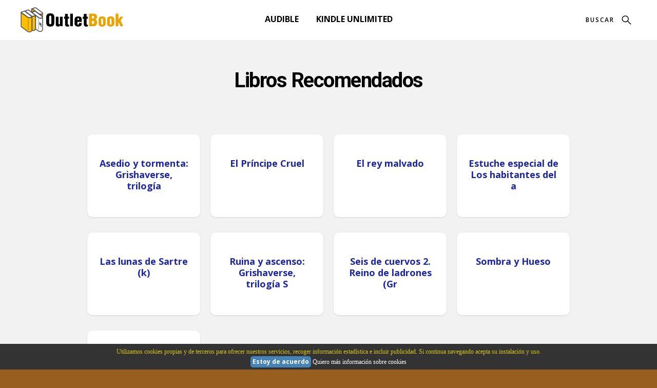

--- FILE ---
content_type: text/html; charset=iso-8859-1
request_url: https://www.outletbook.es/buscar.asp?editorial=HIDRA,EDITORIAL
body_size: 4322
content:

<!DOCTYPE html>
<html class="no-js" lang="es">
<head>
  
  <meta charset="utf-8">
  <meta content="width=device-width, initial-scale=1.0" name="viewport">
  <link href="https://www.outletbook.es/img/favicon.ico" rel="shortcut icon">
  <link href="https://www.outletbook.es/css/inicio.css" rel="stylesheet">
  <link href="https://www.outletbook.es/css/style.css" rel="stylesheet">
  <script type=application/ld+json>{"@context":"https://schema.org","@type":"Organization","@id":"https://www.outletbook.es/#org","name":"outletbook","url":"https://www.outletbook.es/","sameAs":["https://www.facebook.com/outletbook","https://twitter.com/outletbook"],"logo":{"@type":"ImageObject","url":"https://www.outletbook.es/img/logo.png","width":"300","height":"74"}}</script>
  
  <meta name="robots" content="noindex,follow">
  <title>Buscar</title>
  <link rel="canonical" href="https://www.outletbook.es/buscar.asp" />
  
</head>
<body id="top">
<header class="s-header header" style="height:78px;">
        <div class="header__logo">
            <a class="logo" href="https://www.outletbook.es" rel="home"><img src="https://www.outletbook.es/img/logo.png" alt="Mejores Libros para Leer"></a>
        </div>
		
        <a class="header__search-trigger" href="#0"></a>
        <div class="header__search">
            <form role="search" method="get" class="header__search-form" action="https://www.outletbook.es/buscar.asp" name="form1">
                <label>
                    <span class="hide-content">Buscar:</span>
                    <input type="search" class="search-field" placeholder="Título, Autor, Género..." value="" name="busca" title="Buscar:" autocomplete="off">
                </label>
                <input type="submit" class="search-submit" value="Buscar" onClick="javascript: Aceptar();return false;">
            </form>
            <a href="#0" title="Cerrar" class="header__overlay-close close-mobile-menu">Cerrar</a>
        </div>
        <Script Language="JavaScript">
		<!--
		var pulsado=false;

		function validarDatos()
		{
		pulsado=false;
		if (!validarNulo(document.form1.busca,"Palabra Clave")) return false;

		return true;
		}

		function validarDatosPulsar()
		{
		if (!validarNulo(document.form1.busca,"Palabra Clave")) return false;

		return true;
		}

		function validarNulo(campo,texto)
		{
		   if (campo.value.length==0)
		   {
		                        alert("ERROR: Has olvidado rellenar el campo "+texto+", que no puede dejarse en blanco en este formulario.");
		                        campo.focus();
		                        return false;
		   }
		   return true;
		}


		function Aceptar()
		        {
		                if (!pulsado)
		                {
		                        if (validarDatos())
		                        {
		                                pulsado=true;
		                                document.form1.submit();

		                        }
		                }

		        }



		//-->
		</Script>
        
        <a class="header__toggle-menu" href="#0" title="Menu"><span>Menú</span></a>
        <nav class="header__nav-wrap" id="menu" itemscope="" itemtype="https://schema.org/SiteNavigationElement">
            <span class="header__nav-heading h6">OutletBook</span>
			<ul class="header__nav">
                <li class="current"><a href="https://www.outletbook.es/que-es-audible-guia-completa/" title="Audible" itemprop="url">AUDIBLE</a></li>
                <li class="current"><a href="https://www.outletbook.es/que-es-kindle-unlimited-guia-completa/" title="Kindle Unlimited" itemprop="url">KINDLE UNLIMITED</a></li>
            </ul>
            <a href="#0" title="Cerrar" class="header__overlay-close close-mobile-menu">Cerrar</a>
        </nav>
    </header>
<section class="s-content s-content--top-padding" style="margin-top:-50px">
<div class="row narrow">
<div class="col-full s-content__header"><h1 class="display-1 display-1--with-line-sep">Libros Recomendados</h1></div>
</div>
<div class="row entries-wrap add-top-padding wide">
            <div style="padding-left:15px;font-size:14px"></div>
            
            <div class="entries">
                
                <article class="col-block">
                    
                    <div class="item-entry" style="background-color:#ffffff;padding:10px;border-radius:10px;margin-bottom:30px;">
                        <div class="item-entry__thumb">
                            <a href="https://www.outletbook.es/buscar.asp?idlibro=8418002506"><img class="card-img-top" src="[data-uri]" data-src="https://www.outletbook.es/img/blog/libro-asedio-y-tormenta-grishav.jpg" alt="Asedio y tormenta: Grishaverse, trilogía Sombra y hueso, 2"></a>
                        </div>
                        <div class="item-entry__text">
						    <h3 style="margin:0;padding:0;font-size:18px;color:#000000;"><a href="https://www.outletbook.es/buscar.asp?idlibro=8418002506">Asedio y tormenta: Grishaverse, trilogía</a></h3>
                        </div>
                    </div>
                    
                </article>
                
                <article class="col-block">
                    
                    <div class="item-entry" style="background-color:#ffffff;padding:10px;border-radius:10px;margin-bottom:30px;">
                        <div class="item-entry__thumb">
                            <a href="https://www.outletbook.es/buscar.asp?idlibro=8417390618"><img class="card-img-top" src="[data-uri]" data-src="https://www.outletbook.es/img/blog/libro-habitantes-del-aire-1-el-.jpg" alt="El Príncipe Cruel"></a>
                        </div>
                        <div class="item-entry__text">
						    <h3 style="margin:0;padding:0;font-size:18px;color:#000000;"><a href="https://www.outletbook.es/buscar.asp?idlibro=8417390618">El Príncipe Cruel</a></h3>
                        </div>
                    </div>
                    
                </article>
                
                <article class="col-block">
                    
                    <div class="item-entry" style="background-color:#ffffff;padding:10px;border-radius:10px;margin-bottom:30px;">
                        <div class="item-entry__thumb">
                            <a href="https://www.outletbook.es/buscar.asp?idlibro=8417390626"><img class="card-img-top" src="[data-uri]" data-src="https://www.outletbook.es/img/blog/libro-el-rey-malvado.jpg" alt="El rey malvado"></a>
                        </div>
                        <div class="item-entry__text">
						    <h3 style="margin:0;padding:0;font-size:18px;color:#000000;"><a href="https://www.outletbook.es/buscar.asp?idlibro=8417390626">El rey malvado</a></h3>
                        </div>
                    </div>
                    
                </article>
                
                <article class="col-block">
                    
                    <div class="item-entry" style="background-color:#ffffff;padding:10px;border-radius:10px;margin-bottom:30px;">
                        <div class="item-entry__thumb">
                            <a href="https://www.outletbook.es/buscar.asp?idlibro=8418359412"><img class="card-img-top" src="[data-uri]" data-src="https://www.outletbook.es/img/blog/libro-los-habitantes-del-aire" alt="Estuche especial de Los habitantes del aire"></a>
                        </div>
                        <div class="item-entry__text">
						    <h3 style="margin:0;padding:0;font-size:18px;color:#000000;"><a href="https://www.outletbook.es/buscar.asp?idlibro=8418359412">Estuche especial de Los habitantes del a</a></h3>
                        </div>
                    </div>
                    
                </article>
                
                <article class="col-block">
                    
                    <div class="item-entry" style="background-color:#ffffff;padding:10px;border-radius:10px;margin-bottom:30px;">
                        <div class="item-entry__thumb">
                            <a href="https://www.outletbook.es/buscar.asp?idlibro=8418002735"><img class="card-img-top" src="[data-uri]" data-src="https://www.outletbook.es/img/blog/libro-las-lunas-de-sartre-k.jpg" alt="Las lunas de Sartre (k)"></a>
                        </div>
                        <div class="item-entry__text">
						    <h3 style="margin:0;padding:0;font-size:18px;color:#000000;"><a href="https://www.outletbook.es/buscar.asp?idlibro=8418002735">Las lunas de Sartre (k)</a></h3>
                        </div>
                    </div>
                    
                </article>
                
                <article class="col-block">
                    
                    <div class="item-entry" style="background-color:#ffffff;padding:10px;border-radius:10px;margin-bottom:30px;">
                        <div class="item-entry__thumb">
                            <a href="https://www.outletbook.es/buscar.asp?idlibro=8418002514"><img class="card-img-top" src="[data-uri]" data-src="https://www.outletbook.es/img/blog/libro-ruina-y-ascenso-grishaver.jpg" alt="Ruina y ascenso: Grishaverse, trilogía Sombra y hueso, 3"></a>
                        </div>
                        <div class="item-entry__text">
						    <h3 style="margin:0;padding:0;font-size:18px;color:#000000;"><a href="https://www.outletbook.es/buscar.asp?idlibro=8418002514">Ruina y ascenso: Grishaverse, trilogía S</a></h3>
                        </div>
                    </div>
                    
                </article>
                
                <article class="col-block">
                    
                    <div class="item-entry" style="background-color:#ffffff;padding:10px;border-radius:10px;margin-bottom:30px;">
                        <div class="item-entry__thumb">
                            <a href="https://www.outletbook.es/buscar.asp?idlibro=8416387591"><img class="card-img-top" src="[data-uri]" data-src="https://www.outletbook.es/img/blog/libro-seis-de-cuervos-2-reino-d.jpg" alt="Seis de cuervos 2. Reino de ladrones (Grisha)"></a>
                        </div>
                        <div class="item-entry__text">
						    <h3 style="margin:0;padding:0;font-size:18px;color:#000000;"><a href="https://www.outletbook.es/buscar.asp?idlibro=8416387591">Seis de cuervos 2. Reino de ladrones (Gr</a></h3>
                        </div>
                    </div>
                    
                </article>
                
                <article class="col-block">
                    
                    <div class="item-entry" style="background-color:#ffffff;padding:10px;border-radius:10px;margin-bottom:30px;">
                        <div class="item-entry__thumb">
                            <a href="https://www.outletbook.es/buscar.asp?idlibro=8418002492"><img class="card-img-top" src="[data-uri]" data-src="https://www.outletbook.es/img/blog/libro-sombra-y-hueso-grishavers.jpg" alt="Sombra y Hueso"></a>
                        </div>
                        <div class="item-entry__text">
						    <h3 style="margin:0;padding:0;font-size:18px;color:#000000;"><a href="https://www.outletbook.es/buscar.asp?idlibro=8418002492">Sombra y Hueso</a></h3>
                        </div>
                    </div>
                    
                </article>
                
                <article class="col-block">
                    
                    <div class="item-entry" style="background-color:#ffffff;padding:10px;border-radius:10px;margin-bottom:30px;">
                        <div class="item-entry__thumb">
                            <a href="https://www.outletbook.es/buscar.asp?idlibro=8418002492"><img class="card-img-top" src="[data-uri]" data-src="https://www.outletbook.es/img/blog/libro-sombra-y-hueso-grishavers.jpg" alt="Sombra y hueso: Grishaverse, trilogía Sombra y hueso, 1"></a>
                        </div>
                        <div class="item-entry__text">
						    <h3 style="margin:0;padding:0;font-size:18px;color:#000000;"><a href="https://www.outletbook.es/buscar.asp?idlibro=8418002492">Sombra y hueso: Grishaverse, trilogía So</a></h3>
                        </div>
                    </div>
                    
                </article>
                
            </div><!-- end entries -->
            <div style="text-align:center;padding:20px;"></div>
            
        </div><!-- end entries-wrap -->
</section><!-- end s-content -->
<section class="s-content1"><div class="row narrow"><div class="entry__author"><img src="https://www.outletbook.es/img/blog/david-sanchez.jpg" alt="David S&aacute;nchez"><div class="entry__author-about"><div class="entry__author-desc"><h5>David S&aacute;nchez</h5><p>Hola soy David, profesor de literatura en secundaria, vivo en Valencia y tambi&eacute;n soy padre de dos hijos. Mi amor por las letras es algo que llevo dentro desde bien peque&ntilde;o ya que me encanta leer todo tipo de libros e incluso escribir algunos versos. Me gustar&iacute;a aportar mi peque&ntilde;o grano de arena y poder recomendarte algunas lecturas interesantes que no deber&iacute;as perderte.</p></div></div></div></div></section><footer class="s-footer"><div class="s-footer__main"><div class="row"><div class="col-full tab-full s-footer__subscribe s-content__header"><p><br><span style="cursor:pointer;font-size:1.5rem;color:#fff;display:inline-block;font-weight: 400;padding: 0 10px 0 0;" onclick="javascript:location.href='https://www.outletbook.es/legal/'">Aviso Legal</span> <span style="cursor:pointer;font-size:1.5rem;color:#fff;display:inline-block;font-weight: 400;padding: 0 10px 0 0;" onclick="javascript:location.href='https://www.outletbook.es/politica-de-cookies/'">Pol&iacute;tica de Cookies</span> <span style="cursor:pointer;font-size:1.5rem;color:#fff;display:inline-block;font-weight: 400;padding: 0 10px 0 0;" onclick="javascript:location.href='https://www.outletbook.es/contacto/'">Contacto</span> <span style="cursor:pointer;font-size:1.5rem;color:#fff;display:inline-block;font-weight: 400;padding: 0 10px 0 0;" onclick="javascript:location.href='https://www.outletbook.es/amazon/'">Amazon Afiliados</span></p><p><span style="font-size:1.5rem;color:#fff;display:inline-block;font-weight: 400;">En calidad de Afiliado de Amazon, obtengo ingresos por las compras adscritas que cumplen los requisitos aplicables.</span></p></div></div></div></footer><script src="https://www.outletbook.es/js/jquery-3.2.1.min.js"></script><script src="https://www.outletbook.es/js/main.js"></script><div id="barracookies">Utilizamos cookies propias y de terceros para ofrecer nuestros servicios, recoger informaci&oacute;n estad&iacute;stica e incluir publicidad. Si continua navegando acepta su instalaci&oacute;n y uso.<br/><a href="javascript:void(0);" onclick="var expiration = new Date(); expiration.setTime(expiration.getTime() + (60000*60*24*365)); setCookie('avisocookies','1',expiration,'/');document.getElementById('barracookies').style.display='none';"><b>Estoy de acuerdo</b></a> <a href="https://www.outletbook.es/politica-de-cookies/">Quiero m&aacute;s informaci&oacute;n sobre cookies</a></div><style>#barracookies {display: none;z-index: 99999;position:fixed;left:0px;right:0px;bottom:0px;width:100%;min-height:40px;padding:5px;background: #333333;color:#d7c712;line-height:20px;font-family:verdana;font-size:12px;text-align:center;box-sizing:border-box;} #barracookies a:nth-child(2) {padding:4px;background:#4682B4;border-radius:5px;text-decoration:none;} #barracookies a {color: #fff;text-decoration: none;}</style><script type='text/javascript'>function setCookie(name,value,expires,path,domain,secure){document.cookie=name+"="+escape(value)+((expires==null)?"":"; expires="+expires.toGMTString())+((path==null)?"":"; path="+path)+((domain==null)?"":"; domain="+domain)+((secure==null)?"":"; secure")}function getCookie(name){var cname=name+"=";var dc=document.cookie;if(dc.length>0){begin=dc.indexOf(cname);if(begin!=-1){begin+=cname.length;end=dc.indexOf(";",begin);if(end==-1)end=dc.length;return unescape(dc.substring(begin,end))}}return null}function delCookie(name,path,domain){if(getCookie(name)){document.cookie=name+"="+((path==null)?"":"; path="+path)+((domain==null)?"":"; domain="+domain)+"; expires=Thu, 01-Jan-70 00:00:01 GMT"}}</script><script type='text/javascript'>var comprobar = getCookie("avisocookies");if (comprobar != null) {}else {document.getElementById("barracookies").style.display="block"; }</script><script>var fired = false;window.addEventListener("scroll", function(){if ((document.documentElement.scrollTop != 0 && fired === false) || (document.body.scrollTop != 0 && fired === false)) {var imgDefer = document.getElementsByTagName('img');for (var i=0; i<imgDefer.length; i++) {if(imgDefer[i].getAttribute('data-src')) {imgDefer[i].setAttribute('src',imgDefer[i].getAttribute('data-src'));} }(function() { var ad = document.createElement('script'); ad.type = 'text/javascript'; ad.async = true; ad.src = 'https://pagead2.googlesyndication.com/pagead/js/adsbygoogle.js'; var sc = document.getElementsByTagName('script')[0]; sc.parentNode.insertBefore(ad, sc); })();(function() { var ad = document.createElement('script'); ad.type = 'text/javascript'; ad.async = true; ad.src = 'https://apis.google.com/js/platform.js'; var sc = document.getElementsByTagName('script')[0]; sc.parentNode.insertBefore(ad, sc); })();var vidDefer = document.getElementsByTagName('iframe');for (var i=0; i<vidDefer.length; i++) {if(vidDefer[i].getAttribute('data-src')) {vidDefer[i].setAttribute('src',vidDefer[i].getAttribute('data-src'));} }  (function(i,s,o,g,r,a,m){i['GoogleAnalyticsObject']=r;i[r]=i[r]||function(){  (i[r].q=i[r].q||[]).push(arguments)},i[r].l=1*new Date();a=s.createElement(o),  m=s.getElementsByTagName(o)[0];a.async=1;a.src=g;m.parentNode.insertBefore(a,m)  })(window,document,'script','//www.google-analytics.com/analytics.js','ga');  ga('create', 'UA-216581860-1', 'auto');  ga('send', 'pageview');    fired = true;  }}, true)</script><script>function b64_to_utf8(str){return unescape(decodeURIComponent(window.atob(str)));}document.onclick = function(e) {if (e.target.hasAttribute('datos1')) {var x = e.target.getAttribute('datos1');var x = b64_to_utf8(x);if (e.target.hasAttribute('datos2')) {window.open(href = x, '_blank');}else {location.href = x;}}}</script>
<script defer src="https://static.cloudflareinsights.com/beacon.min.js/vcd15cbe7772f49c399c6a5babf22c1241717689176015" integrity="sha512-ZpsOmlRQV6y907TI0dKBHq9Md29nnaEIPlkf84rnaERnq6zvWvPUqr2ft8M1aS28oN72PdrCzSjY4U6VaAw1EQ==" data-cf-beacon='{"version":"2024.11.0","token":"c785b831f40543a7af3700ef5734b000","r":1,"server_timing":{"name":{"cfCacheStatus":true,"cfEdge":true,"cfExtPri":true,"cfL4":true,"cfOrigin":true,"cfSpeedBrain":true},"location_startswith":null}}' crossorigin="anonymous"></script>
</body>
</html>


--- FILE ---
content_type: text/css
request_url: https://www.outletbook.es/css/style.css
body_size: 18978
content:
html {
  font-size: 10px;
}

@media only screen and (max-width:400px) {
  html {
    font-size: 10.444444444444444px;
  }

}

html, body {
  height: 100%;
}

body {
  background: #985e20;
  font-family: "Open Sans", sans-serif;
  font-size: 1.6rem;
  font-style: normal;
  font-weight: 400;
  line-height: 1.6;
  color: #000000;
  margin: 0;
  padding: 0;
}


 @media screen and (min-width: 100px) {
  				.os-header{
                          display:none;
                  }
                  .os-rating-col{
                          display:none;
                  }
                  .os-details-col{
  				        display:none;
                  }
                  .os-total-col{
  				        display:none;
                  }
          }


  .tabla1{
	border-left: 1px solid #c1c3d1;
    border-collapse: collapse;
    border-spacing: 0;


  }

  .tabla1 .os-sellers-col a{
  padding-left:10px;
  color:#ffffff
  }

  .tabla1 .os-price-col a{
    color:#ffffff
  }

  .tabla1 .os-seller-name a{
   padding-left:10px;
  }



/* ------------------------------------------------------------------- 
 * ## links
 * ------------------------------------------------------------------- */

a,[datos1]{text-decoration:none;cursor:pointer;overflow-wrap:break-word}
.gotoafi article>a,.gotoafi article>[datos1]}
.gotoafi{display:flex;flex-wrap:wrap;justify-content:center;padding:0}
.gotoafi>article{position:relative;}
.gotoafi [datos1],.gotoafi a{display:block}
.gotoafi [datos1]:before,.gotoafi a:before{content:'';display:block;width:calc(100% - 10px);height:calc(100% - 10px);position:absolute;top:5px;left:5px;border-radius:5px}
.gotoafi [datos1]:hover:before,.gotoafi a:hover:before{}


a {
  color: #1d28a1;
  -webkit-transition: all 0.3s ease-in-out;
  transition: all 0.3s ease-in-out;
}

a:hover, a:focus, a:active {
  color: #7b287d;
}

a:hover, a:active {
  outline: 0;
}


/* ===================================================================
 * # typography & general theme styles
 * 
 * ------------------------------------------------------------------- */
h1, h2, h3, h4, h5, h6, .h1, .h2, .h3, .h4, .h5, .h6 {
  font-family: "Open Sans", sans-serif;
  font-weight: 700;
  color: #000000;
  text-rendering: optimizeLegibility;
}

h1, .h1, h2, .h2, h3, .h3, h4, .h4 {
  margin-top: 6rem;
  margin-bottom: 1.8rem;
}

@media only screen and (max-width:600px) {
  h1, .h1, h2, .h2, h3, .h3, h4, .h4 {
    margin-top: 5.1rem;
  }

}

h5, .h5, h6, .h6 {
  margin-top: 4.2rem;
  margin-bottom: 1.5rem;
}

@media only screen and (max-width:600px) {
  h5, .h5, h6, .h6 {
    margin-top: 3.6rem;
    margin-bottom: 0.9rem;
  }

}

h1, .h1 {
  font-size: 3rem;
  line-height: 1.25;
  letter-spacing: -.1rem;
}

@media only screen and (max-width:600px) {
  h1, .h1 {
    font-size: 3.3rem;
    letter-spacing: -.07rem;
  }

}

h2, .h2 {
  font-size: 2.5rem;
  line-height: 1.3;
}

h3, .h3 {
  font-size: 2rem;
  line-height: 1.25;
}

h4, .h4 {
  font-size: 1.6rem;
  line-height: 1.286;
}

h5, .h5 {
  font-size: 1.8rem;
  line-height: 1.333;
}

h6, .h6 {
  font-size: 1.6rem;
  line-height: 1.3125;
  text-transform: uppercase;
  letter-spacing: .16rem;
}

p img {
  margin: 0;
}

p.lead {
  font-family: "Open Sans", sans-serif;
  font-weight: 300;
  font-size: 2.7rem;
  line-height: 1.667;
  margin-bottom: 3.6rem;
  color: #000000;
}

p.entradilla {
margin-top:15px;
font-size:15px;
}

.container{width:100%;padding:50px;background-color:#f2f2f2;}
.nav-link1 {padding: 0 10px 0 0;}

.destaca {
border-radius: 5px;
border: 6px #df8b00 solid;
padding:0 20px 0 20px;
margin-bottom:20px;
}

.caja1{height:125px;width:140px;border: 1px solid #cccccc;float:left;text-align:center;padding-top:5px;margin:5px;margin-bottom:25px;background: #ffffff;line-height: 1.0 !important;}
.linkcaja1{color:#1d28a1;font-size:14px;text-decoration:none;font-family:Sans-serif;}
.lista{display: inline-block;background: #15131D;color: #fff;border-radius: 0;font-size: 2rem;padding: .2em .5em;position: relative;}
.destaca1{background-color:#d9edc2; border-radius:10px; border: 1px #b2ce96 solid; padding:10px}
.linkgrueso{border-bottom: 3px solid #1d28a1;font-weight: 700;}

.toc {background: #e3f9d0;padding: 10px;border: 1px solid #cccccc;width:100%;}

.toggle-box {
display: none !important;
}

.toggle-box + label {
cursor: pointer;
display: block;
font-weight: bold;
line-height: 21px;
margin-bottom: 5px;
}

.toggle-box + label + div {
display: none;
margin-bottom: 10px;
}

.toggle-box:checked + label + div {
display: block;
}

.toggle-box + label:before {
background-color: #4F5150;
-webkit-border-radius: 10px;
-moz-border-radius: 10px;
border-radius: 10px;
color: #ffffff;
content: "+";
display: block;
float: left;
font-weight: bold;
height: 20px;
line-height: 20px;
margin-right: 5px;
text-align: center;
width: 20px;
}

.toggle-box:checked + label:before {
content: "\2212";
}


.video-responsive {
position: relative;
padding-bottom: 56.25%; /* 16/9 ratio */
padding-top: 30px; /* IE6 workaround*/
height: 0;
overflow: hidden;
}

.video-responsive iframe,
.video-responsive object,
.video-responsive embed {
position: absolute;
top: 0;
left: 0;
width: 100%;
height: 100%;
}
.s-content1 {

    background-color: #f2f2f2;
    margin-top: -100px;
    padding-top: 0.1rem;
    padding-bottom: 7rem;
    width:100%;

}

.css-kqp2rr{padding:0;list-style:none}
.css-kqp2rr{display:-webkit-box;display:-webkit-flex;display:-ms-flexbox;display:flex;-webkit-flex-wrap:wrap;-ms-flex-wrap:wrap;flex-wrap:wrap;-webkit-box-pack:justify;-webkit-justify-content:space-between;-ms-flex-pack:justify;justify-content:space-between;margin:0;}
.clear{content:"\0020";height:0;clear:both;visibility:hidden}



.button-amz {

   font-size: 18px;
    line-height: 34px;
    font-size: 2.5rem;
    line-height: 3.4rem;
    font-weight: 700;    
    color: #000 !important;
    text-decoration: none;
    background-color: #df8b00;
    -webkit-border-radius: 3px;
    -moz-border-radius: 3px;
    border-radius: 10px;
    padding-left: 50px;
    padding-right: 10px;
    padding-top:10px;
    padding-bottom:10px;
    border: 0;
    transition: all 0.25s ease 0s;
    background-image: url("../img/check.png");background-repeat:no-repeat;background-size:100px 43px;

}

.custom-counter ol {
  list-style-type: none;
}

.custom-counter ol li {
  counter-increment: step-counter;
  position: relative;
  margin: 20px 0 0 30px;
}

.custom-counter ol li::before {
  content: counter(step-counter);
  display: block;
  position: absolute;
  top: 0px;
  /* Adjust < -number | number+ > */
  left: -40px;
  width: 3rem;
  height: 3rem;
  line-height: 3rem;
  background-color:#e9a403;
  color: white;
  font-weight: bold;
  font-size: 2rem;
  text-align: center;
  border-radius: 20px;
}

.adsbygoogle::before {
content: "Anuncio";
display: block;
text-align: center;
font-size: 1.3rem;
font-weight: bold;
margin-bottom: 10px;}

ins.adsbygoogle[data-ad-status='unfilled'] {
display: none !important;
}



#search-box {
position: relative;
width: 100%;
margin: 0;
}

#search-form
{
height: 50px;
border: 1px solid #ddd;
-webkit-border-radius: 5px;
-moz-border-radius: 5px;
border-radius: 5px;
background-color: #fff;
overflow: hidden;
line-height: 50px;
}

#search-text
{
font-size: 20px;
color: #ddd;
border-width: 0;
background: transparent;
}

#search-box input[type="text"]
{
width: 90%;
padding: 11px 0 12px 1em;
color: #333;
outline: none;
}

#search-button {
position: absolute;
top: 0;
right: -4px;
height: 50px;
width: 85px;
font-size: 14px;
color: #fff;
text-align: center;
line-height: 50px;
border-width: 0;
background-color:#0092dd;
-webkit-border-radius: 0px 5px 5px 0px;
-moz-border-radius: 0px 5px 5px 0px;
border-radius: 0px 5px 5px 0px;
cursor: pointer;
}



@media only screen and (max-width:1200px) {
  p.lead {
    font-size: 2.6rem;
  }

}

@media only screen and (max-width:1000px) {
  p.lead {
    font-size: 2.5rem;
  }

}

@media only screen and (max-width:800px) {
  p.lead {
    font-size: 2.2rem;
  }

}

@media only screen and (max-width:400px) {
  p.lead {
    font-size: 2.1rem;
  }

}

em, i, strong, b {
  font-size: inherit;
  line-height: inherit;
}

em, i {
  font-family: "Open Sans", sans-serif;
  font-style: italic;
}

strong, b {
  font-family: "Open Sans", sans-serif;
  font-weight: 700;
}

small {
  font-size: 1.2rem;
  line-height: inherit;
}

blockquote {
  margin: 6rem 0;
  padding: 0 6rem;
  position: relative;
}

blockquote::before {
  content: "\201C";
  font-size: 28rem;
  line-height: 0;
  margin: 0;
  color: rgba(0, 0, 0, 0.12);
  font-family: "Open Sans", sans-serif;
  font-weight: 400;
  position: absolute;
  top: 10.2rem;
  left: -1.2rem;
}

blockquote p {
  font-family: "Open Sans", sans-serif;
  padding: 0;
  font-size: 2.7rem;
  line-height: 1.667;
  color: #000000;
}

blockquote cite {
  display: block;
  font-family: "Open Sans", sans-serif;
  font-size: 1.5rem;
  font-style: normal;
  line-height: 1.6;
  color: rgba(0, 0, 0, 0.5);
}

blockquote cite::before {
  content: "\2014 \0020";
}

blockquote cite a, blockquote cite a:visited {
  color: rgba(0, 0, 0, 0.5);
  border: none;
}

@media only screen and (max-width:1200px) {
  blockquote {
    padding: 0 0 0 6rem;
  }

  blockquote p {
    font-size: 2.6rem;
  }

}

@media only screen and (max-width:1000px) {
  blockquote p {
    font-size: 2.5rem;
  }

}

@media only screen and (max-width:800px) {
  blockquote {
    padding: 0 0 0 3rem;
  }

  blockquote p {
    font-size: 2.5rem;
  }

}

@media only screen and (max-width:400px) {
  blockquote p {
    font-size: 2.2rem;
  }

}

abbr {
  font-family: "Open Sans", sans-serif;
  font-weight: 700;
  font-variant: small-caps;
  text-transform: lowercase;
  letter-spacing: .05rem;
  color: rgba(0, 0, 0, 0.5);
}

var, kbd, samp, code, pre {
  font-family: Consolas, "Andale Mono", Courier, "Courier New", monospace;
}

pre {
  padding: 2.4rem 3rem 3rem;
  background: #E5E5E5;
  overflow-x: auto;
}

code {
  font-size: 1.4rem;
  margin: 0 .2rem;
  padding: .3rem .6rem;
  white-space: nowrap;
  background: #E5E5E5;
  border: 1px solid #D1D1D1;
  border-radius: 3px;
}

pre > code {
  display: block;
  white-space: pre;
  line-height: 2;
  padding: 0;
  margin: 0;
}

pre.prettyprint > code {
  border: none;
}

del {
  text-decoration: line-through;
}

abbr[title], dfn[title] {
  border-bottom: 1px dotted;
  cursor: help;
  text-decoration: none;
}

mark {
  background: #ffd900;
  color: #000000;
}

hr {
  border: solid rgba(0, 0, 0, 0.1);
  border-width: 1px 0 0;
  clear: both;
  margin: 6rem 0 3rem;
  height: 0;
}

/* ------------------------------------------------------------------- 
 * ## Lists
 * ------------------------------------------------------------------- */
ol {
  list-style: decimal;
}

ul {
  list-style: disc;
}

li {
  display: list-item;
}

ol, ul {
  margin-left: 1.7rem;
}

ul li {
  padding-left: .4rem;
}

ul ul, ul ol, ol ol, ol ul {
  margin: .6rem 0 .6rem 1.7rem;
}

ul.disc li {
  display: list-item;
  list-style: none;
  padding: 0 0 0 .8rem;
  position: relative;
}

ul.disc li::before {
  content: "";
  display: inline-block;
  width: 8px;
  height: 8px;
  border-radius: 50%;
  background: #111860;
  position: absolute;
  left: -17px;
  top: 11px;
  vertical-align: middle;
}

dt {
  margin: 0;
  color: #111860;
}

dd {
  margin: 0 0 0 2rem;
}

/* ------------------------------------------------------------------- 
 * ## responsive video container
 * ------------------------------------------------------------------- */
.video-container {
  position: relative;
  padding-bottom: 56.25%;
  height: 0;
  overflow: hidden;
}

.video-container iframe,
.video-container object,
.video-container embed,
.video-container video {
  position: absolute;
  top: 0;
  left: 0;
  width: 100%;
  height: 100%;
}


/* ------------------------------------------------------------------- 
 * ## responsive table
 * ------------------------------------------------------------------- */


.table-fill {
  background: white;
  border-radius:3px;
  border-collapse: collapse; 
  max-width: 1000px;  
  width: 100%;
  box-shadow: 0 5px 10px rgba(0, 0, 0, 0.1);
  animation: float 5s infinite;
}
 
th {
  color:#D5DDE5;
  background:#111860;
  border-bottom:4px solid #9ea7af;
  border-right: 1px solid #343a45;
  font-size:16px;
  font-weight: 100;
  padding:10px;
  text-align:left;
  text-shadow: 0 1px 1px rgba(0, 0, 0, 0.1);
  vertical-align:middle;
}

th:first-child {
  border-top-left-radius:3px;
}
 
th:last-child {
  border-top-right-radius:3px;
  border-right:none;
}
  
tr {
  border-top: 1px solid #C1C3D1;
  border-bottom-: 1px solid #C1C3D1;
  color:#000000;
  font-size:16px;
  font-weight:normal;
  text-shadow: 0 1px 1px rgba(256, 256, 256, 0.1);
} 
 
tr:first-child {
  border-top:none;
}

tr:last-child {
  border-bottom:none;
}
 
tr:nth-child(odd) td {
  background:#EBEBEB;
}
 
tr:last-child td:first-child {
  border-bottom-left-radius:3px;
}
 
tr:last-child td:last-child {
  border-bottom-right-radius:3px;
}
 
td {
  background:#FFFFFF;  
  text-align:left;
  vertical-align:middle;
  font-size:16px;
  text-shadow: -1px -1px 1px rgba(0, 0, 0, 0.1);
  border-right: 1px solid #C1C3D1; 
}

td:last-child {
  border-right: 0px;
}

th.text-left {
  text-align: left;
}

th.text-center {
  text-align: center;
}

th.text-right {
  text-align: right;
}

td.text-left {
  text-align: left;
}

td.text-center {
  text-align: center;
}

td.text-right {
  text-align: right;
}


/* ------------------------------------------------------------------- 
 * ## floated image
 * ------------------------------------------------------------------- */
img.pull-right {
  margin: 1.5rem 0 0 3rem;
}

img.pull-left {
  margin: 1.5rem 3rem 0 0;
}

/* ------------------------------------------------------------------- 
 * ## tables
 * ------------------------------------------------------------------- */
table {
  border-width: 0;
  width: 100%;
  max-width: 100%;
  font-family: "Open Sans", sans-serif;
}

th, td {
  padding: 1rem;
  text-align: left;
  border-bottom: 1px solid #E8E8E8;
}

th {
  color: #000000;
  font-family: "Open Sans", sans-serif;
  font-weight: 700;
}

td {
  line-height: 1.5;
}

th:first-child, td:first-child {
  padding-left: 0;
}

th:last-child, td:last-child {
  padding-right: 0;
}

.table-responsive {
  overflow-x: auto;
  -webkit-overflow-scrolling: touch;
}

/* ------------------------------------------------------------------- 
 * ## Spacing 
 * ------------------------------------------------------------------- */
button, .btn {
  margin-bottom: 1.2rem;
}

fieldset {
  margin-bottom: 1.5rem;
}

input,
textarea,
select,
pre,
figure,
table,
p,
ul,
ol,
dl,
form,
.video-container,
.cl-custom-select {
  margin-bottom: 3rem;
}


/* ===================================================================
 * # preloader 
 *
 * ------------------------------------------------------------------- */
#preloader {
  position: fixed;
  top: 0;
  left: 0;
  right: 0;
  bottom: 0;
  background: #FFFFFF;
  z-index: 800;
  height: 100vh;
  width: 100%;
  overflow: hidden;
}

.no-js #preloader, .oldie #preloader {
  display: none;
}

#loader {
  position: absolute;
  left: 50%;
  top: 50%;
  width: 6px;
  height: 6px;
  padding: 0;
  display: inline-block;
  -webkit-transform: translate3d(-50%, -50%, 0);
  -ms-transform: translate3d(-50%, -50%, 0);
  transform: translate3d(-50%, -50%, 0);
}

#loader > div {
  content: "";
  background: #000000;
  width: 6px;
  height: 6px;
  position: absolute;
  top: 0;
  left: 0;
  border-radius: 50%;
}

#loader > div:nth-of-type(1) {
  left: 15px;
}

#loader > div:nth-of-type(3) {
  left: -15px;
}

/* dots jump */
.dots-jump > div {
  -webkit-animation: dots-jump 1.2s infinite ease;
  animation: dots-jump 1.2s infinite ease;
  animation-delay: 0.2s;
}

.dots-jump > div:nth-of-type(1) {
  animation-delay: 0.4s;
}

.dots-jump > div:nth-of-type(3) {
  animation-delay: 0s;
}

@-webkit-keyframes dots-jump {
  0% {
    top: 0;
  }

  40% {
    top: -6px;
  }

  80% {
    top: 0;
  }

}

@keyframes dots-jump {
  0% {
    top: 0;
  }

  40% {
    top: -6px;
  }

  80% {
    top: 0;
  }

}

/* dots fade */
.dots-fade > div {
  -webkit-animation: dots-fade 1.6s infinite ease;
  animation: dots-fade 1.6s infinite ease;
  animation-delay: 0.4s;
}

.dots-fade > div:nth-of-type(1) {
  animation-delay: 0.8s;
}

.dots-fade > div:nth-of-type(3) {
  animation-delay: 0s;
}

@-webkit-keyframes dots-fade {
  0% {
    opacity: 1;
  }

  40% {
    opacity: 0.2;
  }

  80% {
    opacity: 1;
  }

}

@keyframes dots-fade {
  0% {
    opacity: 1;
  }

  40% {
    opacity: 0.2;
  }

  80% {
    opacity: 1;
  }

}

/* dots pulse */
.dots-pulse > div {
  -webkit-animation: dots-pulse 1.2s infinite ease;
  animation: dots-pulse 1.2s infinite ease;
  animation-delay: 0.2s;
}

.dots-pulse > div:nth-of-type(1) {
  animation-delay: 0.4s;
}

.dots-pulse > div:nth-of-type(3) {
  animation-delay: 0s;
}

@-webkit-keyframes dots-pulse {
  0% {
    -webkit-transform: scale(1);
    transform: scale(1);
  }

  40% {
    -webkit-transform: scale(1.1);
    transform: scale(1.3);
  }

  80% {
    -webkit-transform: scale(1);
    transform: scale(1);
  }

}

@keyframes dots-pulse {
  0% {
    -webkit-transform: scale(1);
    transform: scale(1);
  }

  40% {
    -webkit-transform: scale(1.1);
    transform: scale(1.3);
  }

  80% {
    -webkit-transform: scale(1);
    transform: scale(1);
  }

}


/* ===================================================================
 * # forms 
 *
 * ------------------------------------------------------------------- */
fieldset {
  border: none;
}

input[type="email"],
input[type="number"],
input[type="search"],
input[type="text"],
input[type="tel"],
input[type="url"],
input[type="password"],
textarea,
select {
  display: inline-block;
  margin-top:5px;
  width:50px;
  height:30px;
}

.cl-custom-select {
  position: relative;
  padding: 0;
}

.cl-custom-select select {
  -webkit-appearance: none;
  -moz-appearance: none;
  -ms-appearance: none;
  -o-appearance: none;
  appearance: none;
  text-indent: 0.01px;
  text-overflow: '';
  margin: 0;
  line-height: 3rem;
  vertical-align: middle;
}

.cl-custom-select select option {
  padding-left: 2rem;
  padding-right: 2rem;
}

.cl-custom-select select::-ms-expand {
  display: none;
}

.cl-custom-select::after {
  border-bottom: 2px solid rgba(0, 0, 0, 0.5);
  border-right: 2px solid rgba(0, 0, 0, 0.5);
  content: '';
  display: block;
  height: 8px;
  width: 8px;
  margin-top: -7px;
  pointer-events: none;
  position: absolute;
  right: 2.4rem;
  top: 50%;
  -webkit-transform-origin: 66% 66%;
  -ms-transform-origin: 66% 66%;
  transform-origin: 66% 66%;
  -webkit-transform: rotate(45deg);
  -ms-transform: rotate(45deg);
  transform: rotate(45deg);
  -webkit-transition: all 0.15s ease-in-out;
  transition: all 0.15s ease-in-out;
}

/* IE9 and below */
.oldie .cl-custom-select::after {
  display: none;
}

textarea {
  min-height: 25rem;
}

input[type="email"]:focus,
input[type="number"]:focus,
input[type="search"]:focus,
input[type="text"]:focus,
input[type="tel"]:focus,
input[type="url"]:focus,
input[type="password"]:focus,
textarea:focus,
select:focus {
  color: #000000;
  border-bottom: 1px solid #000000;
}

label, legend {
  font-family: "Open Sans", sans-serif;
  font-weight: 700;
  font-size: 1.4rem;
  margin-bottom: .9rem;
  line-height: 1.714;
  color: #000000;
  display: block;
}

input[type="checkbox"], input[type="radio"] {
  display: inline;
}

label > .label-text {
  display: inline-block;
  margin-left: 1rem;
  font-family: "Open Sans", sans-serif;
  line-height: inherit;
}

label > input[type="checkbox"],
label > input[type="radio"] {
  margin: 0;
  position: relative;
  top: .15rem;
}

/* ------------------------------------------------------------------- 
 * ## Style Placeholder Text
 * ------------------------------------------------------------------- */
::-webkit-input-placeholder {

  /* WebKit, Blink, Edge */
   color: #000000;
}

:-moz-placeholder {

  /* Mozilla Firefox 4 to 18 */
    color: #000000;
  opacity: 1;
}

::-moz-placeholder {

  /* Mozilla Firefox 19+ */
    color: #000000;
  opacity: 1;
}

:-ms-input-placeholder {

  /* Internet Explorer 10-11 */
    color: #000000;
}

::-ms-input-placeholder {

  /* Microsoft Edge */
  color: #000000;
  
  }

::placeholder {

  /* Most modern browsers support this now. */
  color: #000000;
}

.placeholder {
    color: #000000 !important;
}

/* ------------------------------------------------------------------- 
 * ## Change Autocomplete styles in Chrome
 * ------------------------------------------------------------------- */
input:-webkit-autofill, input:-webkit-autofill:hover, input:-webkit-autofill:focus
input:-webkit-autofill, textarea:-webkit-autofill, textarea:-webkit-autofill:hover
textarea:-webkit-autofill:focus, select:-webkit-autofill, select:-webkit-autofill:hover, select:-webkit-autofill:focus {
  -webkit-text-fill-color: #111860;
  transition: background-color 5000s ease-in-out 0s;
}


/* ===================================================================
 * # buttons
 *
 * ------------------------------------------------------------------- */
.btn,
button,
input[type="submit"],
input[type="reset"],
input[type="button"] {
  display: inline-block;
  font-family: "Open Sans", sans-serif;
  font-weight: 700;
  font-size: 1.2rem;
  text-transform: uppercase;
  letter-spacing: .3rem;
  height: 6rem;
  line-height: 5.6rem;
  padding: 0 3rem;
  margin: 0 .3rem 1.2rem 0;
  color: #000000;
  text-decoration: none;
  text-align: center;
  white-space: nowrap;
  cursor: pointer;
  -webkit-transition: all 0.3s ease-in-out;
  transition: all 0.3s ease-in-out;
  background-color: #c5c5c5;
  border: .2rem solid #c5c5c5;
}

.btn:hover,
button:hover,
input[type="submit"]:hover,
input[type="reset"]:hover,
input[type="button"]:hover,
.btn:focus,
button:focus,
input[type="submit"]:focus,
input[type="reset"]:focus,
input[type="button"]:focus {
  background-color: #b8b8b8;
  border-color: #b8b8b8;
  color: #000000;
  outline: 0;
}

/* button primary
 * ------------------------------------------------- */
.btn.btn--primary,
button.btn--primary,
input[type="submit"].btn--primary,
input[type="reset"].btn--primary,
input[type="button"].btn--primary {
  background: #111860;
  border-color: #111860;
  color: #FFFFFF;
}

.btn.btn--primary:hover,
button.btn--primary:hover,
input[type="submit"].btn--primary:hover,
input[type="reset"].btn--primary:hover,
input[type="button"].btn--primary:hover,
.btn.btn--primary:focus,
button.btn--primary:focus,
input[type="submit"].btn--primary:focus,
input[type="reset"].btn--primary:focus,
input[type="button"].btn--primary:focus {
  background: #0d134a;
  border-color: #0d134a;
}

/* button modifiers
 * ------------------------------------------------- */
.btn.full-width, button.full-width {
  width: 100%;
  margin-right: 0;
}

.btn--medium, button.btn--medium {
  height: 6.3rem !important;
  line-height: 5.9rem !important;
}

.btn--large, button.btn--large {
  height: 6.6rem !important;
  line-height: 6.2rem !important;
}

.btn--stroke, button.btn--stroke {
  background: transparent !important;
  border: 0.2rem solid #000000;
  color: #000000;
}

.btn--stroke:hover, button.btn--stroke:hover {
  background: #000000 !important;
  border: 0.2rem solid #000000;
  color: #FFFFFF;
}

.btn--pill, button.btn--pill {
  padding-left: 3rem !important;
  padding-right: 3rem !important;
  border-radius: 1000px !important;
}

button::-moz-focus-inner, input::-moz-focus-inner {
  border: 0;
  padding: 0;
}


/* =================================================================== 
 * # additional components
 *
 * ------------------------------------------------------------------- */

/* ------------------------------------------------------------------- 
 * ## alert box 
 * ------------------------------------------------------------------- */
.alert-box {
  padding: 2.1rem 4rem 2.1rem 3rem;
  position: relative;
  margin-bottom: 3rem;
  border-radius: 3px;
  font-family: "Open Sans", sans-serif;
  font-weight: 600;
  font-size: 1.5rem;
  line-height: 1.6;
}

.alert-box__close {
  position: absolute;
  right: 1.8rem;
  top: 1.8rem;
  cursor: pointer;
}

.alert-box__close.fa {
  font-size: 12px;
}

.alert-box--error {
  background-color: #ffd1d2;
  color: #e65153;
}

.alert-box--success {
  background-color: #c8e675;
  color: #758c36;
}

.alert-box--info {
  background-color: #d7ecfb;
  color: #4a95cc;
}

.alert-box--notice {
  background-color: #fff099;
  color: #bba31b;
}

/* ------------------------------------------------------------------- 
 * ## additional typo styles 
 * ------------------------------------------------------------------- */

/* drop cap 
 * ----------------------------------------------- */
.drop-cap:first-letter {
  float: left;
  margin: 0;
  padding: 1.5rem .6rem 0 0;
  font-family: "Open Sans", sans-serif;
  font-weight: 700;
  font-size: 8.4rem;
  line-height: 6rem;
  text-indent: 0;
  background: transparent;
  color: #000000;
}

/* line definition style 
 * ----------------------------------------------- */
.lining dt, .lining dd {
  display: inline;
  margin: 0;
}

.lining dt + dt:before, .lining dd + dt:before {
  content: "\A";
  white-space: pre;
}

.lining dd + dd:before {
  content: ", ";
}

.lining dd + dd:before {
  content: ", ";
}

.lining dd:before {
  content: ": ";
  margin-left: -0.2em;
}

/* dictionary definition style 
 * ----------------------------------------------- */
.dictionary-style dt {
  display: inline;
  counter-reset: definitions;
}

.dictionary-style dt + dt:before {
  content: ", ";
  margin-left: -0.2em;
}

.dictionary-style dd {
  display: block;
  counter-increment: definitions;
}

.dictionary-style dd:before {
  content: counter(definitions, decimal) ". ";
}

/** 
 * Pull Quotes
 * -----------
 * markup:
 *
 * <aside class="pull-quote">
 *    <blockquote>
 *      <p></p>
 *    </blockquote>
 *  </aside>
 *
 * --------------------------------------------------------------------- */
.pull-quote {
  position: relative;
  padding: 2.1rem 3rem 2.1rem 0px;
}

.pull-quote:before, .pull-quote:after {
  height: 1em;
  position: absolute;
  font-size: 10rem;
  font-family: Arial, Sans-Serif;
  color: rgba(0, 0, 0, 0.25);
}

.pull-quote:before {
  content: "\201C";
  top: -3.6rem;
  left: 0;
}

.pull-quote:after {
  content: '\201D';
  bottom: 3.6rem;
  right: 0;
}

.pull-quote blockquote {
  margin: 0;
  padding-left: 4.5rem;
  padding-right: 0;
  position: relative;
}

.pull-quote blockquote p {
  font-family: "Open Sans", sans-serif;
  font-weight: 600;
  padding: 0;
  font-size: 2.1rem;
  line-height: 1.857;
  color: #000000;
}

.pull-quote blockquote:before {
  content: none;
}

/** 
 * Stats Tab
 * ---------
 * markup:
 *
 * <ul class="stats-tabs">
 *    <li><a href="#">[value]<em>[name]</em></a></li>
 *  </ul>
 *
 * Extend this object into your markup.
 *
 * --------------------------------------------------------------------- */
.stats-tabs {
  padding: 0;
  margin: 3rem 0;
}

.stats-tabs li {
  display: inline-block;
  margin: 0 1.5rem 3rem 0;
  padding: 0 1.5rem 0 0;
  border-right: 1px solid rgba(0, 0, 0, 0.15);
}

.stats-tabs li:last-child {
  margin: 0;
  padding: 0;
  border: none;
}

.stats-tabs li a {
  display: inline-block;
  font-size: 2.5rem;
  font-family: "Open Sans", sans-serif;
  font-weight: 700;
  border: none;
  color: #000000;
}

.stats-tabs li a:hover {
  color: #111860;
}

.stats-tabs li a em {
  display: block;
  margin: .6rem 0 0 0;
  font-family: "Open Sans", sans-serif;
  font-size: 1.5rem;
  font-weight: normal;
  font-style: normal;
  color: rgba(0, 0, 0, 0.5);
}

/* -------------------------------------------------------------------
 * ## pagination 
 * ------------------------------------------------------------------- */
.pgn {
  margin: 3rem auto;
  text-align: center;
}

.pgn ul {
  display: inline-block;
  list-style: none;
  margin-left: 0;
  position: relative;
  padding: 0 6rem;
}

.pgn ul li {
  display: inline-block;
  margin: 0;
  padding: 0;
}

.pgn__num {
  font-family: "Open Sans", sans-serif;
  font-weight: 700;
  font-size: 1.7rem;
  line-height: 3rem;
  display: inline-block;
  padding: .3rem 1.2rem;
  height: 3.6rem;
  margin: .3rem .15rem;
  color: #000000;
  border-radius: 3px;
  -webkit-transition: all 0.3s ease-in-out;
  transition: all 0.3s ease-in-out;
}

.pgn__num:hover {
  background: #DDDDDD;
  color: #000000;
}

.pgn .current, .pgn .current:hover {
  background-color: #111860;
  color: white;
}

.pgn .inactive, .pgn .inactive:hover {
  opacity: 0.4;
  cursor: default;
}

.pgn__prev, .pgn__next {
  display: block;
  background-repeat: no-repeat;
  background-size: 24px 11px;
  background-position: center;
  height: 3.6rem;
  width: 5rem;
  line-height: 2rem;
  border-radius: 3px;
  padding: 0;
  margin: 0;
  opacity: 1;
  font: 0/0 a;
  text-shadow: none;
  color: transparent;
  -webkit-transition: all 0.2s ease-in-out;
  transition: all 0.2s ease-in-out;
  position: absolute;
  top: 50%;
  -webkit-transform: translate3d(0, -50%, 0);
  -ms-transform: translate3d(0, -50%, 0);
  transform: translate3d(0, -50%, 0);
}

.pgn__prev:hover, .pgn__next:hover {
  background-color: #DDDDDD;
}

.pgn__prev {
  background-image: url("../img/icon-arrow-left.svg");
  left: 0;
}

.pgn__next {
  background-image: url("../img/icon-arrow-right.svg");
  right: 0;
}

.pgn__prev.inactive, .pgn__next.inactive {
  opacity: 0.4;
  cursor: default;
}

.pgn__prev.inactive:hover, .pgn__next.inactive:hover {
  background-color: transparent;
}

/* ------------------------------------------------------------------- 
 * responsive:
 * pagination
 * ------------------------------------------------------------------- */
@media only screen and (max-width:600px) {
  .pgn ul {
    padding: 0 5rem;
  }

}


/* ===================================================================
 * # reusable and common theme styles
 *
 * ------------------------------------------------------------------- */
.wide {
  max-width: 1000px;
}

.narrow {
  max-width: 1000px;
}

.display-1 {
 font-family: "Roboto", sans-serif;
 font-size: 4.0rem;
 line-height: 1.25;
 letter-spacing: -.15rem;
 margin-top: 0;
font-weight: 700;
}

.display-1--with-line-sep {
  position: relative;
  padding: 2rem;
  margin-bottom: 2rem;
}



/* ------------------------------------------------------------------- 
 * responsive:
 * reusable and common theme styles
 * ------------------------------------------------------------------- */
@media only screen and (max-width:1200px) {
  .display-1 {
    font-size: 4.5rem;
  }

}

@media only screen and (max-width:1000px) {
  .display-1 {
    font-size: 4.2rem;
  }

}

@media only screen and (max-width:800px) {
  .display-1 {
    font-size: 3.6rem;
  }

  .display-1--with-line-sep::before {
    width: 180px;
  }

}

@media only screen and (max-width:700px) {
  .display-1 {
    font-size: 3.5rem;
  }

}

@media only screen and (max-width:500px) {
  .display-1 {
    font-size: 3.3rem;
  }

  .lead.drop-cap:first-letter {
    font-size: 7.5rem;
  }

}

@media only screen and (max-width:400px) {
  .display-1 {
    font-size: 3rem;
  }

}

/* ------------------------------------------------------------------- 
 * ## close button for search and mobile navigation 
 * ------------------------------------------------------------------- */
.header__overlay-close {
  position: absolute;
  display: block;
  width: 45px;
  height: 45px;
  top: 21px;
  left: 50%;
  margin-left: -23px;
  font: 0/0 a;
  text-shadow: none;
  color: transparent;
}

.header__overlay-close::before, .header__overlay-close::after {
  content: '';
  position: absolute;
  display: inline-block;
  width: 2px;
  height: 20px;
  top: 12px;
  left: 22px;
  background-color: #000000;
}

.header__overlay-close::before {
  -webkit-transform: rotate(45deg);
  -ms-transform: rotate(45deg);
  transform: rotate(45deg);
}

.header__overlay-close::after {
  -webkit-transform: rotate(-45deg);
  -ms-transform: rotate(-45deg);
  transform: rotate(-45deg);
}

/* ------------------------------------------------------------------- 
 * ## entries list
 * ------------------------------------------------------------------- */
.entries-wrap {
  width: 100%;
}

.entries-wrap.add-top-padding {
  padding-top: 3rem;
}

.entries {
  display: -webkit-box;
  display: -moz-box;
  display: -ms-flexbox;
  display: -webkit-flex;
  display: flex;
  -webkit-flex-flow: row wrap;
  -moz-flex-flow: row wrap;
  -ms-flex-flow: row wrap;
  flex-flow: row wrap;
}

.entries .col-block {
  -webkit-box-flex: 0 0 25%;
  -moz-box-flex: 0 0 25%;
  -webkit-flex: 0 0 25%;
  -ms-flex: 0 0 25%;
  flex: 0 0 25%;
  max-width: 25%;
  padding: 10px;
  margin-bottom: 10px;
}

.entries .item-entry {
  height: 100%;
  background-color: #FFFFFF;
  padding: 1rem;
  text-align: center;
  box-shadow: 0 1px 3px rgba(0, 0, 0, 0.12);
  overflow: hidden;  
}

.entries .item-entry__thumb {  
  overflow: hidden;
}

.entries .item-entry__thumb-link img {
  vertical-align: bottom;
  -webkit-transition: all 0.3s ease-in-out;
  transition: all 0.3s ease-in-out;
}

.entries .item-entry__thumb-link::before {
  content: "";
  display: block;
  background: rgba(255, 255, 255, 0.6);
  opacity: 0;
  visibility: hidden;
  position: absolute;
  top: 0;
  left: 0;
  width: 100%;
  height: 100%;
  -webkit-transition: all 0.3s ease-in-out;
  transition: all 0.3s ease-in-out;
  z-index: 1;
}

.entries .item-entry__thumb-link::after {
  content: "...";
  font-family: georgia, serif;
  font-size: 3rem;
  z-index: 1;
  display: block;
  height: 90px;
  width: 90px;
  letter-spacing: 0;
  line-height: 90px;
  margin-left: -45px;
  margin-top: -45px;
  position: absolute;
  left: 50%;
  top: 50%;
  text-align: center;
  color: #000000;
  opacity: 0;
  visibility: hidden;
  -webkit-transition: all 0.3s ease-in-out;
  transition: all 0.3s ease-in-out;
  -webkit-transform: scale(0.5);
  -ms-transform: scale(0.5);
  transform: scale(0.5);
}

.entries .item-entry__thumb:hover .item-entry__thumb-link::before {
  opacity: 1;
  visibility: visible;
}

.entries .item-entry__thumb:hover .item-entry__thumb-link::after {
  opacity: 1;
  visibility: visible;
  -webkit-transform: scale(1);
  -ms-transform: scale(1);
  transform: scale(1);
}

.entries .item-entry__thumb:hover .item-entry__thumb-link img {
  -webkit-transform: scale(1.05);
  -ms-transform: scale(1.05);
  transform: scale(1.05);
}

.entries .item-entry__text {
  padding: 10px;
}

.entries .item-entry__title {
  font-family: "Open Sans", sans-serif;
  font-size: 2.8rem;
  line-height: 1.286;
  margin-top: 0;
  margin-bottom: 0;
}

.entries .item-entry__title a {
  color: #000000;
  border-bottom: 1px solid transparent;
}

.entries .item-entry__title a:hover, .entries .item-entry__title a:focus {
  border-bottom: 1px solid rgba(0, 0, 0, 0.15);
}

.entries .item-entry__cat {
  margin-bottom: 1.2rem;
}

.entries .item-entry__cat a {
  font-weight: 700;
  font-size: 1.4rem;
  text-transform: uppercase;
  letter-spacing: .25rem;
}

.entries .item-entry__cat a:hover, .entries .item-entry__cat a:focus {
  color: #000000;
}

.entries .item-entry__date {
  font-size: 1.3rem;
  text-transform: uppercase;
  letter-spacing: .2rem;
  position: absolute;
  left: 50%;
  bottom: 3.9rem;
  width: 100%;
  -webkit-transform: translate3d(-50%, 0, 0);
  -ms-transform: translate3d(-50%, 0, 0);
  transform: translate3d(-50%, 0, 0);
}

.entries .item-entry__date a {
  color: rgba(0, 0, 0, 0.8);
}

.entries-wrap + .pagination-wrap {
  margin-top: 3.6rem;
}

/* ------------------------------------------------------------------- 
 * responsive:
 * entries
 * ------------------------------------------------------------------- */
@media only screen and (max-width:1480px) {
  .entries-wrap {
    max-width: 1000px;
    width: 75%;
  }

  .entries .col-block1 {
    -webkit-box-flex: 0 0 100%;
    -moz-box-flex: 0 0 100%;
    -webkit-flex: 0 0 100%;
    -ms-flex: 0 0 100%;
    flex: 0 0 100%;
    max-width: 100%;   
    
      
  }
  
  .entries .col-block {
      -webkit-box-flex: 0 0 25%;
      -moz-box-flex: 0 0 25%;
      -webkit-flex: 0 0 25%;
      -ms-flex: 0 0 25%;
      flex: 0 0 25%;
      max-width: 25%;
  }

}

@media only screen and (max-width:1080px) {
  .entries-wrap {
    max-width: 740px;
  }

  .entries .col-block {
    -webkit-box-flex: 0 0 25%;
    -moz-box-flex: 0 0 25%;
    -webkit-flex: 0 0 25%;
    -ms-flex: 0 0 25%;
    flex: 0 0 25%;
    max-width: 25%;
  }

}

@media only screen and (max-width:800px) {
  .entries .col-block {
    padding: 0 15px;
    margin-bottom: 30px;
  }

}

@media only screen and (max-width:700px) {
  .entries-wrap {
    max-width: 400px;
  }

  .entries {
    -webkit-box-flex: column nowrap;
    -moz-box-flex: column nowrap;
    -webkit-flex: column nowrap;
    -ms-flex: column nowrap;
    
  }

  .entries .col-block {
    width: 100%;
    max-width: 100%;
    -webkit-box-flex: 0 1 auto;
    -moz-box-flex: 0 1 auto;
    -webkit-flex: 0 1 auto;
    -ms-flex: 0 1 auto;
    flex: 0 1 auto;
    margin-bottom: 3.6rem;
    padding: 0 10px;
  }

}

@media only screen and (max-width:600px) {
  .entries-wrap {
    width: auto;
  }

}

@media only screen and (max-width:400px) {
  .entries .col-block {
    padding: 0;
  }

}

@media only screen and (max-width:380px) {
  .entries .item-entry__title {
    font-size: 2.4rem;
  }

}


/* ===================================================================
 * # header
 *
 * ------------------------------------------------------------------- */
.s-header {
  background-color: #FFFFFF;
  text-align: center;
  height: 78px;
  width: 100%;
  position: absolute;
  top: 0;
  left: 0;
}

/* -------------------------------------------------------------------
 * ## header logo
 * ------------------------------------------------------------------- */
.header__logo {
  display: inline-block;
  margin: 3px 0 0 0;
  padding: 0;
  z-index: 501;
  position: absolute;
  top: 50%;
  left: 40px;
}

.header__logo a {
  display: block;
  outline: 0;
  border: none;
  margin: 0;
  padding: 0;
  -webkit-transition: all 0.3s ease-in-out;
  transition: all 0.3s ease-in-out;
  -webkit-transform: translate3d(0, -50%, 0);
  -ms-transform: translate3d(0, -50%, 0);
  transform: translate3d(0, -50%, 0);
}

.header__logo img {
  width: 200px;
  height: 49px;
}

/* -------------------------------------------------------------------
 * ## header search trigger
 * ------------------------------------------------------------------- */
.header__search-trigger {
  height: 18px;
  min-width: 18px;
  background-image: url(../img/icon-search.svg);
  background-repeat: no-repeat;
  background-position: right center;
  background-size: contain;
  -webkit-transform: translate3d(0, -50%, 0);
  -ms-transform: translate3d(0, -50%, 0);
  transform: translate3d(0, -50%, 0);
  position: absolute;
  top: 50%;
  right: 50px;
}

.header__search-trigger::before {
  font-family: "Open Sans", sans-serif;
  font-weight: 600;
  font-size: 12px;
  text-transform: uppercase;
  letter-spacing: 2px;
  line-height: 18px;
  content: "Buscar";
  display: block;
  color: #000000;
  float: left;
  padding-right: 33px;
}

/* ------------------------------------------------------------------- 
 * ## header-search
 * ------------------------------------------------------------------- */
.header__search {
  display: block;
  text-align: center;
  background-color: #FFFFFF;
  opacity: 0;
  visibility: hidden;
  position: fixed;
  top: 0;
  left: 0;
  width: 100%;
  height: 100%;
  -webkit-transition: all 0.3s ease-in-out;
  transition: all 0.3s ease-in-out;
  z-index: 900;
}

.header__search-form {
  width: 100%;
  -webkit-transform: translate3d(0, -50%, 0);
  -ms-transform: translate3d(0, -50%, 0);
  transform: translate3d(0, -50%, 0);
  position: absolute;
  top: 50%;
}

.header__search-form label {
  color: #000000;
}

.header__search-form::after {
  content: "Pulsa Enter para empezar a buscar.";
  display: block;
  letter-spacing: 0.6px;
  font-size: 1.6rem;
  margin-top: 3rem;
  text-align: center;
  color: rgba(0, 0, 0, 0.5);
}

.header__search-form input[type="search"] {
  background-color: transparent;
  color: #000000;
  height: auto;
  width: 100%;
  font-family: "Open Sans", sans-serif;
  font-weight: 700;
  font-size: 1.6rem;
  line-height: 1.5;
  border: none;
  border-bottom: 1px solid rgba(0, 0, 0, 0.1) !important;
  max-width: 680px;
  padding-top: .6rem !important;
  padding-bottom: .6rem !important;
  margin: 0 auto;
  text-align: center;
}

.header__search-form input[type="search"]::-webkit-input-placeholder {

  /* WebKit, Blink, Edge */
  color: #000000;
}

.header__search-form input[type="search"]:-moz-placeholder {

  /* Mozilla Firefox 4 to 18 */
  color: #000000;
  opacity: 1;
}

.header__search-form input[type="search"]::-moz-placeholder {

  /* Mozilla Firefox 19+ */
  color: #000000;
  opacity: 1;
}

.header__search-form input[type="search"]:-ms-input-placeholder {

  /* Internet Explorer 10-11 */
  color: #000000;
}

.header__search-form input[type="search"]::-ms-input-placeholder {

  /* Microsoft Edge */
  color: #000000;
}

.header__search-form input[type="search"]::placeholder {

  /* Most modern browsers support this now. */
  color: #000000;
}

.header__search-form input[type="search"].placeholder {
  color: #000000 !important;
}

.header__search-form input[type="search"]:focus {
  outline: none;
}

.header__search-form input[type="submit"] {
  display: none;
}

body.search-is-visible {
  overflow: hidden;
}

.search-is-visible .header__search {
  opacity: 1;
  visibility: visible;
}

/* ------------------------------------------------------------------- 
 * ## header-toggle
 * ------------------------------------------------------------------- */
.header__toggle-menu {
  display: none;
  width: 40px;
  height: 40px;
  -webkit-transform: translate3d(0, -50%, 0);
  -ms-transform: translate3d(0, -50%, 0);
  transform: translate3d(0, -50%, 0);
  position: absolute;
  top: 50%;
  left: 20px;
}

.header__toggle-menu span {
  display: block;
  width: 22px;
  height: 2px;
  margin-top: -1px;
  background-color: #000000;
  -webkit-transition: background 0.2s ease-in-out;
  transition: background 0.2s ease-in-out;
  font: 0/0 a;
  text-shadow: none;
  color: transparent;
  position: absolute;
  right: 9px;
  top: 50%;
  bottom: auto;
  left: auto;
}

.header__toggle-menu span::before,
.header__toggle-menu span::after {
  content: '';
  width: 100%;
  height: 100%;
  background-color: inherit;
  position: absolute;
  left: 0;
}

.header__toggle-menu span::before {
  top: -8px;
}

.header__toggle-menu span::after {
  bottom: -8px;
}

/* -------------------------------------------------------------------
 * ## main navigation
 * ------------------------------------------------------------------- */
.header__nav-wrap {
  display: inline-block;
}

.header__nav-wrap a {
  color: rgba(0, 0, 0, 0.6);
}

.header__nav-wrap .header__nav-heading {
  font-family: "Open Sans", sans-serif;
  font-weight: 800;
  font-size: 1.6rem;
  line-height: 1.2;
  color: #111860;  
  letter-spacing: .3rem;
  margin-top: 8.4rem;
  text-align: center;
}

.header__nav-wrap .header__nav-heading,
.header__nav-wrap .close-mobile-menu {
  display: none;
}

.header__nav {
  list-style: none;
  margin: 0;
  padding: 0;
  font-family: "Open Sans", sans-serif;
  font-weight: 700;
  font-size: 1.6rem;  
  padding-top:25px
  
}

.header__nav li {
  display: inline-block;
  position: relative;
  padding: 0 1.5rem;
}

.header__nav li.has-children {
  padding-right: 3.3rem;
}

.header__nav li a {
  display: block;
  color: rgba(0, 0, 0, 0.6);
  -webkit-transition: color 0.3s ease-in-out;
  transition: color 0.3s ease-in-out;
}

.header__nav li.has-children > a::after {
  border-bottom: 1px solid rgba(0, 0, 0, 0.5);
  border-right: 1px solid rgba(0, 0, 0, 0.5);
  content: '';
  display: block;
  height: 5px;
  width: 5px;
  margin-top: -3px;
  pointer-events: none;
  position: absolute;
  right: 1.8rem;
  top: 50%;
  -webkit-transform-origin: 66% 66%;
  -ms-transform-origin: 66% 66%;
  transform-origin: 66% 66%;
  -webkit-transform: rotate(45deg);
  -ms-transform: rotate(45deg);
  transform: rotate(45deg);
  -webkit-transition: all 0.3s ease-in-out;
  transition: all 0.3s ease-in-out;
}

.header__nav li:hover li,
.header__nav li:focus li {
  background: transparent;
}

.header__nav li:hover > a,
.header__nav li:focus > a {
  color: #000000;
}

.header__nav li.current > a {
  color: #000000;
}

.header__nav li ul {
  position: absolute;
  top: 100%;
  left: 0;
  font-size: 16px;
  font-weight: 400;
  margin: 0;
  padding: 1.8rem 0;
  background: #151515;
  border-radius: 0 0 3px 3px;
  z-index: 500;
  -webkit-transform: translate3d(0, 15px, 0);
  -ms-transform: translate3d(0, 15px, 0);
  transform: translate3d(0, 15px, 0);
  -webkit-transition: all 0.5s ease-in-out;
  transition: all 0.5s ease-in-out;
  opacity: 0;
  visibility: hidden;
}

.header__nav li ul ul {
  position: absolute;
  top: 0;
  left: 100%;
  left: calc(100% + 1px);
  border-radius: 0 0 3px 3px;
  padding-top: 1.2rem;
}

.header__nav li ul li {
  display: block;
  text-align: left;
  padding: 0;
  margin: 0;
  min-height: 33px;
  width: 100%;
}

.header__nav li ul li a {
  display: block;
  white-space: nowrap;
  padding: 7.5px 3rem 7.5px 2rem;
  font-family: "Open Sans", sans-serif;
  text-transform: none;
  letter-spacing: 0;
  line-height: 18px;
  color: rgba(255, 255, 255, 0.6);
}

.header__nav li ul li a:hover,
.header__nav li ul li a:focus {
  color: #FFFFFF;
}

.header__nav li:hover > ul {
  opacity: 1;
  visibility: visible;
  -webkit-transform: translate3d(0, 0, 0);
  -ms-transform: translate3d(0, 0, 0);
  transform: translate3d(0, 0, 0);
}

/* ------------------------------------------------------------------- 
 * responsive:
 * header
 * ------------------------------------------------------------------- */
@media only screen and (max-width:1200px) {
  .header__logo {
    left: 30px;
  }

  .header__logo img {
    width: 150px;
    height: 37px;
  }

  .header__search-trigger {
    right: 30px;
  }

  .header__nav {
    font-size: 11px;
  }

  .header__nav > li {
    padding: 0 1rem;
  }

  .header__nav > li.has-children {
    padding-right: 2.3rem;
  }

  .header__nav > li.has-children > a::after {
    right: 1.2rem;
  }

}

@media only screen and (max-width:1000px) {
  .header__logo {
    left: 20px;
  }

  .header__search-trigger {
    right: 20px;
  }

}

@media only screen and (max-width:900px) {
  .header__logo {
    left: 50%;
    -webkit-transform: translate3d(-50%, 0, 0);
    -ms-transform: translate3d(-50%, 0, 0);
    transform: translate3d(-50%, 0, 0);
  }

  .header__logo img {
    width: 200px;
    height: 49px;
  }

  .header__search-trigger {
    right: 30px;
  }

  .header__search-trigger::before {
    display: none;
  }

  .header__search-form::after {
    font-size: 1.5rem;
  }

  .header__search-form input[type="search"] {
    max-width: none;
    width: 75%;
    font-size: 4.2rem;
  }

  .header__toggle-menu {
    display: block;
  }

  .header__nav-wrap {
    background-color: #FFFFFF;
    margin: 0;
    border: none;
    opacity: 0;
    visibility: hidden;
    position: fixed;
    top: 0;
    left: 0;
    width: 100%;
    height: 100%;
    z-index: 600;
    overflow-y: auto;
  }

  .header__nav-wrap .header__nav-heading, 
  .header__nav-wrap .close-mobile-menu {
    display: block;
  }

  .header__nav {
    margin: 6rem 7rem 3rem 7rem;
    font-family: "Open Sans", sans-serif;
    font-weight: 400;
    font-size: 18px;
    text-transform: none;
    letter-spacing: 0;
    border-bottom: 1px solid rgba(0, 0, 0, 0.1);
  }

  .header__nav > li {
    border-top: 1px solid rgba(0, 0, 0, 0.1);
  }

  .header__nav > li a {
    line-height: 60px;
    color: #000000;
  }

  .header__nav li {
    display: block;
    padding: 0;
    text-align: left;
  }

  .header__nav li ul {
    display: none;
    position: static;
    background-color: transparent;
    padding: 0 0 1.8rem 0;
    -webkit-transform: translate3d(0, 0, 0);
    -ms-transform: translate3d(0, 0, 0);
    transform: translate3d(0, 0, 0);
    opacity: 1;
    visibility: visible;
    -webkit-transition: none !important;
    transition: none !important;
  }

  .header__nav li.has-children > a::after {
    top: 27px;
    border-bottom: 1px solid #000000;
    border-right: 1px solid #000000;
  }

  .header__nav li.has-children > a.sub-menu-is-open::after {
    -webkit-transform: rotate(225deg);
    -ms-transform: rotate(225deg);
    transform: rotate(225deg);
  }

  .header__nav li:hover > a, .header__nav li:focus > a {
    color: #111860;
  }

  .header__nav li.current > a {
    color: #111860;
    font-weight: 700;
  }

  .header__nav li ul li a {
    padding: 7.5px 1.5rem 7.5px 1.5rem;
    color: black;
  }

  .header__nav li ul li a:hover, .header__nav li ul li a:focus {
    color: #111860;
  }

  body.nav-wrap-is-visible {
    overflow: hidden;
  }

  .nav-wrap-is-visible .header__nav-wrap {
    -webkit-transition: all 0.3s ease-in-out;
    transition: all 0.3s ease-in-out;
    opacity: 1;
    visibility: visible;
  }

}

@media only screen and (max-width:800px) {
  .header__nav {
    margin: 6rem 6rem 3rem 6rem;
  }

}

@media only screen and (max-width:600px) {
  .header__logo img {
    width: 160px;
    height: 39px;
  }

  .header__search-form input[type="search"] {
    font-size: 3.4rem;
  }

  .header__nav {
    font-size: 17px;
  }

}

@media only screen and (max-width:400px) {
  .header__logo img {
    width: 170px;
    height: 42px;
  }

  .header__search-form input[type="search"] {
    font-size: 2.6rem;
  }

  .header__nav {
    margin: 6rem 4.2rem 3rem 4.2rem;
  }

}

/* ------------------------------------------------------------------- 
 * ## main navigation on large screens
 * ------------------------------------------------------------------- */
@media only screen and (min-width:901px) {
  .header__nav li.has-children:hover > a::after, .header__nav li.has-children:focus > a::after {
    -webkit-transform: rotate(225deg);
    -ms-transform: rotate(225deg);
    transform: rotate(225deg);
  }

  .header__nav li ul {
    display: block !important;
  }

}


/* ===================================================================
 * # featured section
 *
 * ------------------------------------------------------------------- */
.s-featured {
  padding: 15rem 0 10.2rem;
  background-color: #f2f2f2;
}

.featured-slider {
  position: relative;
}

.featured-slider .slick-slide {
  outline: none;
}

.featured-slider .slick-dots {
  display: block;
  list-style: none;
  width: 100%;
  padding: 0;
  margin: 3.6rem 0 0 0;
  text-align: center;
  position: absolute;
  top: 100%;
  left: 0;
}

.featured-slider .slick-dots li {
  display: inline-block;
  width: 27px;
  height: 27px;
  margin: 0;
  padding: 9px;
  cursor: pointer;
}

.featured-slider .slick-dots li button {
  display: block;
  width: 10px;
  height: 10px;
  line-height: 10px;
  border-radius: 50%;
  background: black;
  border: none;
  padding: 0;
  margin: 0;
  cursor: pointer;
  font: 0/0 a;
  text-shadow: none;
  color: transparent;
}

.featured-slider .slick-dots li button:hover,
.featured-slider .slick-dots li button:focus {
  outline: none;
}

.featured-slider .slick-dots li.slick-active button,
.featured-slider .slick-dots li:hover button {
  background: transparent;
  background-color: transparent;
  border: 3px solid #000000;
}

.featured-slider .slick-arrow {
  position: absolute;
  top: 50%;
  margin-top: -3.5rem;
  font: 0/0 a;
  text-shadow: none;
  color: transparent;
  height: 7rem;
  width: 7rem;
  border-radius: 50%;
  background-color: #FFFFFF;
  border: none;
  box-shadow: 0 2px 3px rgba(0, 0, 0, 0.2);
  background-repeat: no-repeat;
  background-position: center center;
  background-size: 24px 11px;
  -webkit-transition: all 0.5s ease-in-out;
  transition: all 0.5s ease-in-out;
  -webkit-transform: scale(0.9);
  -ms-transform: scale(0.9);
  transform: scale(0.9);
}

.featured-slider .slick-arrow:hover {
  -webkit-transform: scale(1);
  -ms-transform: scale(1);
  transform: scale(1);
}

.featured-slider .slick-prev {
  left: -120px;
  background-image: url(../img/icon-arrow-left.svg);
}

.featured-slider .slick-next {
  right: -120px;
  background-image: url(../img/icon-arrow-right.svg);
}

.featured__slide {
  position: relative;
  text-align: center;
  height: 600px;
  -webkit-transition: all 0.5s ease-in-out;
  transition: all 0.5s ease-in-out;
}

.featured__slide h1 {
  font-family: "Open Sans", sans-serif;
  font-size: 3rem;
  line-height: 1.429;
  margin-top: 0;
  margin-bottom: 3rem;
}

.featured__slide h1 a {
  color: #FFFFFF;
  border-bottom: 1px solid transparent;
  -webkit-transition: all 0.5s ease-in-out;
  transition: all 0.5s ease-in-out;
}

.featured__slide h1 a:focus, .featured__slide h1 a:hover {
  border-bottom: 1px solid rgba(255, 255, 255, 0.1);
}

.featured__slide .entry {
  position: relative;
  display: table;
  height: 100%;
  width: 100%;
  padding-top: 3rem;
}

.featured__slide .entry::before {
  display: block;
  content: "";
  position: absolute;
  top: 0;
  left: 0;
  width: 100%;
  height: 100%;
  -webkit-transition: all 0.4s ease-in-out;
  transition: all 0.4s ease-in-out;
  opacity: .4;
  background-color: #000000;
  z-index: 1;
}

.featured__slide .entry__background {
  position: absolute;
  top: 0;
  left: 0;
  width: 100%;
  height: 100%;
  background-size: cover;
  background-position: center;
  background-repeat: no-repeat;
  overflow: hidden;
}

.featured__slide .entry__content {
  display: table-cell;
  vertical-align: middle;
  position: relative;
  padding: 0 15%;
  z-index: 2;
}

.featured__slide .entry__category {
  display: inline-block;
  font-family: "Open Sans", sans-serif;
  font-weight: 400;
  font-size: 1.4rem;
  line-height: 2.4rem;
  text-transform: uppercase;
  letter-spacing: .3rem;
  margin-bottom: 1.5rem;
}

.featured__slide .entry__category a {
  display: inline-block;
  color: #FFFFFF;
  padding: 0 1.5rem;
}

.featured__slide .entry__info {
  display: inline-block;
  position: relative;
}

.featured__slide .entry__profile-pic {
  float: left;
  height: 4.2rem;
  width: 4.2rem;
  margin-top: -.9rem;
}

.featured__slide .entry__profile-pic img {
  border-radius: 50%;
}

.featured__slide .entry__meta {
  list-style: none;
  margin: 0 0 0 6rem;
  padding: 0;
  font-family: "Open Sans", sans-serif;
  font-weight: 400;
  font-size: 1.6rem;
  line-height: 1.5;
  color: rgba(255, 255, 255, 0.5);
}

.featured__slide .entry__meta li {
  display: inline-block;
  padding-left: 0;
}

.featured__slide .entry__meta li::after {
  content: '\2022';
  margin-left: 9px;
  margin-right: 6px;
}

.featured__slide .entry__meta li:last-child::after {
  display: none;
}

.featured__slide .entry__meta a {
  color: rgba(255, 255, 255, 0.5);
}

.featured__slide .entry__meta a:focus,
.featured__slide .entry__meta a:hover {
  color: #FFFFFF;
}

.slick-slide:not(.slick-active) {
  padding: 60px 0;
}

/* ------------------------------------------------------------------- 
 * responsive:
 * featured
 * ------------------------------------------------------------------- */
@media only screen and (max-width:1500px) {
  .s-featured > .row {
    max-width: 1100px;
  }

}

@media only screen and (max-width:1400px) {
  .featured__slide {
    height: 576px;
  }

}

@media only screen and (max-width:1200px) {
  .s-featured {
    padding: 13.8rem 0 10.2rem;
  }

  .featured__slide {
    height: 564px;
  }

  .featured__slide h1 {
    font-size: 3.8rem;
  }

}

@media only screen and (max-width:1100px) {
  .featured__slide {
    height: 540px;
  }

  .featured__slide h1 {
    font-size: 3.5rem;
  }

  .featured__slide .entry__category {
    font-size: 1.3rem;
  }

  .featured__slide .entry__profile-pic {
    height: 3.9rem;
    width: 3.9rem;
  }

  .featured__slide .entry__meta {
    font-size: 1.5rem;
  }

  .slick-slide:not(.slick-active) {
    padding: 40px 0;
  }

}

@media only screen and (max-width:1000px) {
  .featured__slide {
    height: 510px;
  }

  .featured__slide h1 {
    font-size: 3.2rem;
  }

}

@media only screen and (max-width:900px) {
  .s-featured {
    padding: 12.6rem 0 10.2rem;
  }

  .featured__slide {
    height: 486px;
  }

  .featured__slide h1 {
    font-size: 3rem;
  }

  .featured__slide .entry__content {
    padding: 0 10%;
  }

}

@media only screen and (max-width:800px) {
  .featured-slider .slick-dots {
    margin: 3rem 0 0 0;
  }

  .featured__slide {
    height: 456px;
  }

}

@media only screen and (max-width:600px) {
  .featured__slide {
    height: 468px;
  }

  .featured__slide h1 {
    font-size: 2.8rem;
  }

  .featured__slide .entry__category {
    font-size: 1.2rem;
  }

  .featured__slide .entry__profile-pic {
    height: 3.6rem;
    width: 3.6rem;
  }

  .featured__slide .entry__meta {
    font-size: 1.4rem;
  }

}

@media only screen and (max-width:500px) {
  .s-featured {
    padding: 11.4rem 0 9rem;
  }

  .featured__slide h1 {
    font-size: 2.4rem;
  }

  .featured__slide .entry__meta li {
    display: block;
  }

  .featured__slide .entry__meta li::after {
    display: none;
  }

  .featured__slide .entry__profile-pic {
    display: none;
  }

  .featured__slide .entry__meta {
    margin: 0;
  }

}

@media only screen and (max-width:400px) {
  .featured__slide {
    height: 390px;
  }

  .featured__slide h1 {
    font-size: 2.2rem;
  }

  .featured__slide .entry__content {
    padding: 0 8%;
  }

  .slick-slide:not(.slick-active) {
    padding: 0;
  }

}

@media only screen and (max-width:350px) {
  .featured__slide {
    height: 372px;
  }

}


/* ===================================================================
 * # content
 *
 * ------------------------------------------------------------------- */
.s-content {
  background-color: #f2f2f2;
  padding-top: 6rem;
  padding-bottom: 7.2rem;
}

.s-content--no-padding-bottom {
  padding-bottom: 0;
}

.s-content--narrow .row {
  max-width: 1000px;
}

.s-content--top-padding {
  padding-top: 16.2rem;
}

.s-content__header {
  text-align: center;
  position: relative;
}

/* -------------------------------------------------------------------
 * ## page and single entry main content
 * ------------------------------------------------------------------- */
.s-content__main, .entry__main {
  padding-left: 7rem;
  padding-right: 7rem;
}

.s-content__main img, .entry__main img {
  max-width: 1000px;
  margin: 3rem 0 3rem -7rem;
}

.s-content__main p img, .entry__main p img {
  margin-bottom: 0;
}

.entry__main {
  margin-top: 6rem;
}

/* -------------------------------------------------------------------
 * responsive:
 * content
 * ------------------------------------------------------------------- */
@media only screen and (max-width:1200px) {
  .s-content--narrow .row {
    max-width: 900px;
  }

  .s-content--top-padding {
    padding-top: 15rem;
  }

  .s-content__main, .entry__main {
    padding-left: 6rem;
    padding-right: 6rem;
  }

  .s-content__main img, .entry__main img {
    max-width: 900px;
    margin: 3rem 0 3rem -6rem;
  }

}

@media only screen and (max-width:1000px) {
  .s-content--narrow .row {
    max-width: 800px;
  }

  .s-content__main, .entry__main {
    padding-left: 5rem;
    padding-right: 5rem;
  }

  .s-content__main img, .entry__main img {
    max-width: 800px;
    margin: 3rem 0 3rem -5rem;
  }

}

@media only screen and (max-width:900px) {
  .s-content__main, .entry__main {
    padding-left: 15px;
    padding-right: 15px;
  }

  .s-content__main img, .entry__main img {
    max-width: 100%;
    margin: 3rem 0 3rem;
  }

}

@media only screen and (max-width:800px) {
  .s-content--top-padding {
    padding-top: 13.8rem;
  }

  .entry__main {
    margin-top: 4.5rem;
  }

}

@media only screen and (max-width:600px) {
  .s-content__main, .entry__main {
    padding-left: 10px;
    padding-right: 10px;
  }

  .entry__main {
    margin-top: 3.6rem;
  }

}

@media only screen and (max-width:400px) {
  .s-content--top-padding {
    padding-top: 12.6rem;
  }

  .s-content__main, .entry__main {
    padding-left: 0;
    padding-right: 0;
  }

}


/* ===================================================================
 * # extra
 *
 * ------------------------------------------------------------------- */
.s-extra {
  background-color: #FFFFFF;
  padding-top: 12rem;
  padding-bottom: 10.2rem;
  font-family: "Open Sans", sans-serif;
  font-size: 1.5rem;
  line-height: 1.8;
}

.s-extra a {
  color: #000000;
}

.s-extra a:hover, .s-extra a:focus {
  color: #111860;
}

.s-extra h3, .s-extra h5 {
  margin-top: 0;
}

.s-extra h3 {
  font-size: 1.4rem;
  line-height: 1.286;
  text-transform: uppercase;
  letter-spacing: .25rem;
  margin-bottom: 4.5rem;
  padding-top: 1.8rem;
  position: relative;
}

.s-extra h3::before {
  content: "";
  display: block;
  background-color: rgba(0, 0, 0, 0.1);
  height: 1px;
  width: 100%;
  position: absolute;
  top: 0;
  left: 0;
}

.s-extra h3::after {
  content: "";
  display: block;
  background-color: #111860;
  height: 2px;
  width: 90px;
  position: absolute;
  top: 0;
  left: 0;
}

.s-extra h5 {
  font-family: "Open Sans", sans-serif;
  font-weight: 700;
  font-size: 1.6rem;
  line-height: 1.3125;
  margin-bottom: .6rem;
}

/* -------------------------------------------------------------------
 * ## popular posts
 * ------------------------------------------------------------------- */
.s-extra .popular__post {
  position: relative;
  padding-left: 9rem;
  margin-bottom: 3.3rem;
  min-height: 5.4rem;
}

.s-extra .popular__thumb {
  position: absolute;
  top: .3rem;
  left: 0;
}

.s-extra .popular__thumb img {
  height: 6.9rem;
  width: 6.9rem;
}

.s-extra .popular__meta {
  font-size: 1.3rem;
  line-height: 1.615;
  color: rgba(0, 0, 0, 0.5);
}

/* -------------------------------------------------------------------
 * ## link list
 * ------------------------------------------------------------------- */
.s-extra .linklist {
  list-style: none;
  margin-left: 0;
  font-size: 1.4rem;
  line-height: 1.929;
}

.s-extra .linklist a {
  color: black;
}

.s-extra .linklist li {
  padding: .9rem 0;
  border-bottom: 1px solid rgba(0, 0, 0, 0.1);
}

.s-extra .linklist li:last-child {
  border-bottom: none;
}

/* ------------------------------------------------------------------- 
 * responsive:
 * extra
 * ------------------------------------------------------------------- */
@media only screen and (max-width:1200px) {
  .s-extra .popular__posts article:nth-child(n+5) {
    display: none;
  }

}

@media only screen and (max-width:800px) {
  .s-extra > .row {
    max-width: 550px;
  }

  .s-extra .popular {
    margin-bottom: 6rem;
  }

}

@media only screen and (max-width:600px) {
  .s-extra .categories h3, .s-extra .sitelinks h3 {
    margin-bottom: 2.4rem;
  }

  .s-extra .popular__thumb img {
    height: 6.6rem;
    width: 6.6rem;
  }

  .s-extra .linklist {
    margin-bottom: 4.5rem;
  }

}

@media only screen and (max-width:400px) {
  .s-extra .popular__post {
    padding-left: 8.5rem;
  }

  .s-extra .popular__thumb img {
    height: 6.3rem;
    width: 6.3rem;
  }

}


/* ===================================================================
 * # footer
 *
 * ------------------------------------------------------------------- */
footer {
  padding-top: 3rem;
  padding-bottom: 0rem;
  font-size: 1.5rem;
  line-height: 2;
  color: rgba(255, 255, 255, 0.5);
}

footer a {
  color: #FFFFFF !important;
}

footer h4 {
  font-family: "Open Sans", sans-serif;
  font-weight: 700;
  font-size: 1.4rem;
  line-height: 1.286;
  text-transform: uppercase;
  letter-spacing: .25rem;
  padding-bottom: 1.5rem;
  color: #FFFFFF;
  margin-top: 0;
  position: relative;
}

footer h4::after {
  content: "";
  display: block;
  height: 1px;
  width: 120px;
  background-color: rgba(255, 255, 255, 0.1);
  position: absolute;
  left: 0;
  bottom: 0;
}

footer [class*="s-footer__"] > .row [class*="col-"]:first-child {
  padding-right: 45px;
}

footer [class*="s-footer__"] > .row [class*="col-"]:last-child {
  padding-left: 45px;
}

.s-footer__main {
  margin-bottom: 3rem;
}

/* -------------------------------------------------------------------
 * ## subscribe form
 * ------------------------------------------------------------------- */
.s-footer__subscribe .subscribe-form {
  margin: 0;
  padding: 0;
  position: relative;
}

.s-footer__subscribe #mc-form {
  width: 100%;
}

.s-footer__subscribe #mc-form input[type="email"] {
  width: 100%;
  height: 5.4rem;
  font-size: 1.5rem;
  padding: 1.2rem 100px 1.2rem 60px;
  background: url(../img/icon-mail.svg) 20px center no-repeat, rgba(0, 0, 0, 0.25);
  background-size: 24px 16px, auto;
  margin-bottom: 1.8rem;
  color: white;
  border: none;
}

.s-footer__subscribe #mc-form input[type="email"]::-webkit-input-placeholder {

  /* WebKit, Blink, Edge */
  color: #FFFFFF;
}

.s-footer__subscribe #mc-form input[type="email"]:-moz-placeholder {

  /* Mozilla Firefox 4 to 18 */
  color: #FFFFFF;
  opacity: 1;
}

.s-footer__subscribe #mc-form input[type="email"]::-moz-placeholder {

  /* Mozilla Firefox 19+ */
  color: #FFFFFF;
  opacity: 1;
}

.s-footer__subscribe #mc-form input[type="email"]:-ms-input-placeholder {

  /* Internet Explorer 10-11 */
  color: #FFFFFF;
}

.s-footer__subscribe #mc-form input[type="email"]::-ms-input-placeholder {

  /* Microsoft Edge */
  color: #FFFFFF;
}

.s-footer__subscribe #mc-form input[type="email"]::placeholder {

  /* Most modern browsers support this now. */
  color: #FFFFFF;
}

.s-footer__subscribe #mc-form input[type="email"].placeholder {
  color: #FFFFFF !important;
}

.s-footer__subscribe #mc-form input[type=submit] {
  position: absolute;
  top: 0;
  right: 0;
  color: #FFFFFF;
  background: #000000;
  border-color: #000000;
  margin-right: 0;
  padding: 0 20px;
  height: 5.4rem;
  line-height: 5rem;
}

.s-footer__subscribe #mc-form label {
  color: #FFFFFF;
  font-family: "Open Sans", sans-serif;
  font-size: 1.3rem;
  padding: 0 2rem;
}

.s-footer__subscribe #mc-form label i {
  padding-right: 6px;
}

/* -------------------------------------------------------------------
 * ## copyright
 * ------------------------------------------------------------------- */
.s-footer__bottom .s-footer__copyright span {
  display: inline-block;
}

.s-footer__bottom .s-footer__copyright span::after {
  content: "|";
  display: inline-block;
  padding: 0 1rem 0 1.2rem;
  color: rgba(255, 255, 255, 0.1);
}

.s-footer__bottom .s-footer__copyright span:last-child::after {
  display: none;
}

/* ------------------------------------------------------------------- 
 * ## footer social
 * ------------------------------------------------------------------- */
.footer-social {
  list-style: none;
  display: inline-block;
  margin: -0.6rem 0 0 0;
  font-size: 3rem;
  line-height: 1.5;
}

.footer-social li {
  margin-right: 2rem;
  padding-left: 0;
  display: inline-block;
}

.footer-social li a {
  color: #FFFFFF;
}

.footer-social li a:hover, .footer-social li a:focus {
  color: #FFFFFF;
}

.footer-social li:last-child {
  margin: 0;
}

/* ------------------------------------------------------------------- 
 * ## go to top
 * ------------------------------------------------------------------- */
.go-top {
  position: fixed;
  bottom: 0;
  right: 0;
  z-index: 600;
  opacity: 0;
  visibility: hidden;
  -webkit-transition: all 0.8s ease-in-out;
  transition: all 0.8s ease-in-out;
  -webkit-transform: translate3d(0, 200%, 0);
  -ms-transform: translate3d(0, 200%, 0);
  transform: translate3d(0, 200%, 0);
}

.go-top a, .go-top a:visited {
  text-decoration: none;
  border: 0 none;
  display: block;
  height: 6rem;
  width: 6rem;
  line-height: 6rem;
  text-align: center;
  background-image: url(../img/icon-arrow-up.svg);
  background-color: #000000;
  background-repeat: no-repeat;
  background-position: center center;
  background-size: 7px 16px;
  color: rgba(255, 255, 255, 0.5);
  text-align: center;
  text-transform: uppercase;
  -webkit-transition: all 0.3s ease-in-out;
  transition: all 0.3s ease-in-out;
}

.go-top a:hover, .go-top a:focus, .go-top a:visited:hover, .go-top a:visited:focus {
  height: 6.6rem;
}

.go-top.link-is-visible {
  opacity: 1;
  visibility: visible;
  -webkit-transform: translate3d(0, 0, 0);
  -ms-transform: translate3d(0, 0, 0);
  transform: translate3d(0, 0, 0);
}

/* ------------------------------------------------------------------- 
 * responsive:
 * footer 
 * ------------------------------------------------------------------- */
@media only screen and (max-width:1200px) {
  footer [class*="s-footer__"] > .row [class*="col-"]:first-child {
    padding-right: 25px;
  }

  footer [class*="s-footer__"] > .row [class*="col-"]:last-child {
    padding-left: 25px;
  }

}

@media only screen and (max-width:1100px) {
  footer [class*="s-footer__"] > .row [class*="col-"]:first-child {
    padding-right: 20px;
  }

  footer [class*="s-footer__"] > .row [class*="col-"]:last-child {
    padding-left: 20px;
  }

  .s-footer__bottom {
    text-align: center;
  }

  .s-footer__bottom [class*="col-"] {
    width: 100% !important;
    float: none !important;
    clear: both !important;
    margin-left: 0;
    margin-right: 0;
  }

  .footer-social {
    margin-top: 0;
    margin-bottom: 1.5rem;
  }

  .footer-social li {
    margin: 0 1rem;
  }

}

@media only screen and (max-width:800px) {
  footer h4 {
    padding-bottom: 2.4rem;
  }

  footer .row {
    max-width: 550px;
  }

  footer [class*="col-"] {
    padding: 0 15px !important;
  }

  .s-footer__about {
    margin-bottom: 3rem;
  }

}

@media only screen and (max-width:600px) {
  footer {
    padding-bottom: 6rem;
  }

  footer [class*="col-"] {
    padding: 0 10px !important;
  }

  .s-footer__bottom .s-footer__copyright span {
    display: block;
  }

  .s-footer__bottom .s-footer__copyright span::after {
    display: none;
  }

  .go-top a, .go-top a:visited {
    height: 5.4rem;
    width: 5.4rem;
    line-height: 5.4rem;
  }

  .go-top a:hover, 
  .go-top a:focus, 
  .go-top a:visited:hover, 
  .go-top a:visited:focus {
    height: 6rem;
  }

}

@media only screen and (max-width:400px) {
  footer [class*="col-"] {
    padding: 0 !important;
  }

  .s-footer__subscribe #mc-form input[type="email"] {
    padding-left: 2.5rem;
    background: rgba(0, 0, 0, 0.25);
  }

}


/* ===================================================================
 * # blog styles and blog components
 *
 * ------------------------------------------------------------------- */

/* -------------------------------------------------------------------
 * ## entry media
 * ------------------------------------------------------------------- */
.entry__media {
  padding: 0;
  margin-bottom: 7.2rem;
}

.entry__media img {
  vertical-align: bottom;
}

.entry__media, .entry__post-thumb {
  position: relative;
}

/* -------------------------------------------------------------------
 * ## entry header
 * ------------------------------------------------------------------- */
.entry__header {
  padding: 0 7rem;
  text-align: center;
}

.entry__header-title {
  margin-bottom: .9rem;
}

.entry__header-meta {
  list-style: none;
  font-family: "Open Sans", sans-serif;
  font-weight: 600;
  font-size: 1.4rem;
  line-height: 1.929;
  color: rgba(0, 0, 0, 0.5);
  text-transform: uppercase;
  letter-spacing: .25rem;
  margin-left: 0;
  margin-bottom: 1.2rem;
  position: relative;
}

.entry__header-meta li {
  display: inline-block;
  padding-left: 0;
  margin: 0 1rem;
}

.entry__header-meta span, .entry__header-meta a {
  color: #000000;
}

/* -------------------------------------------------------------------
 * ## post taxonomies
 * ------------------------------------------------------------------- */
.entry__taxonomies {
  margin-top: 6rem;
}

.entry__taxonomies:after {
  content: "";
  display: table;
  clear: both;
}

.entry__taxonomies > div {
  float: left;
  width: 50%;
  padding-right: 20px;
}

.entry__taxonomies h5 {
  font-size: 1.4rem;
  font-weight: 700;
  line-height: 1.286;
  text-transform: uppercase;
  letter-spacing: .25rem;
  margin-top: 0;
  margin-bottom: 1.2rem;
}

.entry__tax-list {
  display: inline-block;
  padding-right: 0;
  margin-right: 0;
}

.entry__tax-list a {
  display: inline-block;
  font-family: "Open Sans", sans-serif;
  font-size: 1.6rem;
  line-height: 1.5;
  color: rgba(0, 0, 0, 0.5);
  margin-right: 3px;
}

.entry__tax-list a:hover, .entry__tax-list a:focus {
  color: #000000;
}

.entry__tax-list a::after {
  content: ", ";
}

.entry__tax-list a:last-child {
  margin-right: 0;
}

.entry__tax-list a:last-child::after {
  display: none;
}

.entry__tax-list--pill a {
  font-size: 1.4rem;
  line-height: 1.714;
  border: 1px solid rgba(0, 0, 0, 0.3);
  border-radius: 3px;
  margin-right: 6px;
  margin-bottom: 6px;
  padding: 0 10px;
}

.entry__tax-list--pill a::after {
  display: none;
}

.entry__tax-list--pill a:hover, .entry__tax-list--pill a:focus {
  background-color: #000000;
  border-color: #000000;
  color: #FFFFFF;
}

/* -------------------------------------------------------------------
 * ## author profile
 * ------------------------------------------------------------------- */
.entry__author {
  font-size: 1.6rem;
  margin-top: 7.2rem;
  padding: 1.2rem 4rem 4.2rem 15rem;
  background-color: #e6fffe;
  border-left: 6px solid #111860;  
  border-top: 1px solid #111860;  
  border-bottom: 1px solid #111860;  
  border-right: 1px solid #111860;
  position: relative;
}

.entry__author:after {
  content: "";
  display: table;
  clear: both;
}

.entry__author img {
  margin: 0 !important;
  width: 12rem;
  height: 12rem;
  border-radius: 50%;
  position: absolute;
  left: 2rem;
  top: 2rem;
}

.entry__author h5 {
  margin-top: 1rem;
}
.entry__author p {
  margin-bottom: 0rem;
}

.entry__author-name, .entry__author-desc {
  float: left;
}

.entry__author-name {
  padding-right: 10px;
  margin-top: 0;
  margin-bottom: .9rem;
  width: 25%;
}

.entry__author-name span {
  font-size: 1.2rem;
  font-weight: 400;
  line-height: 2;
  text-transform: uppercase;
  letter-spacing: .2rem;
  color: rgba(0, 0, 0, 0.5);
  display: block;
}

.entry__author-name a {
  color: #000000;
}

.entry__author-desc {
  padding-left: 10px;  
}


.entry__author1 {  
  margin-top: 3rem;
  padding: 1rem 1rem 1rem 1rem;
  background-color: #e6fffe;
  border-left: 6px solid #111860;  
  border-top: 1px solid #111860;  
  border-bottom: 1px solid #111860;  
  border-right: 1px solid #111860;
  position: relative;  
}


/* -------------------------------------------------------------------
 * ## blog single entry navigation
 * ------------------------------------------------------------------- */
.s-content__entry-nav {
  margin-top: 12rem;
  margin-bottom: 6rem;
  padding: 6.6rem 0 9rem;
  border-top: 1px solid rgba(0, 0, 0, 0.1);
  border-bottom: 1px solid rgba(0, 0, 0, 0.1);
  position: relative;
}

.s-content__entry-nav::before {
  content: "";
  display: block;
  height: 100%;
  width: 1px;
  background-color: rgba(0, 0, 0, 0.1);
  position: absolute;
  left: 50%;
  top: 0;
}

.s-content__nav span {
  display: block;
  font-family: "Open Sans", sans-serif;
  font-weight: 600;
  font-size: 1.4rem;
  line-height: 1.5;
  text-transform: uppercase;
  letter-spacing: .25rem;
  color: rgba(0, 0, 0, 0.5);
  margin-bottom: 1.2rem;
}

.s-content__nav a {
  font-family: "Open Sans", sans-serif;
  font-weight: 700;
  font-size: 3rem;
  line-height: 1.5;
  color: #000000;
}

.s-content__nav a:hover, .s-content__nav a:focus {
  color: #111860;
}

.s-content__prev, .s-content__next {
  width: 50%;
}

.s-content__prev {
  float: left;
  text-align: right;
  padding: 0 60px 0 20px;
}

.s-content__next {
  float: right;
  padding: 0 20px 0 60px;
}

/* ------------------------------------------------------------------- 
 * responsive:
 * blog styles and blog components
 * ------------------------------------------------------------------- */
@media only screen and (max-width:1200px) {
  .entry__header {
    padding: 0 6rem;
  }

  .entry__author-name, .entry__author-desc {
    float: none;
    width: auto;
    padding: 0;
  }

  .s-content__entry-nav .s-content__nav {
    max-width: 1200px;
  }

}

@media only screen and (max-width:1000px) {
  .entry__header {
    padding: 0 5rem;
  }

}

@media only screen and (max-width:900px) {
  .entry__media, .entry__header {
    padding-left: 15px;
    padding-right: 15px;
  }

  .s-content__nav a {
    font-size: 2.8rem;
  }

}

@media only screen and (max-width:800px) {
  .entry__media {
    margin-bottom: 6rem;
  }

  .entry__author {
    padding: 3.6rem 3.5rem 3.6rem 12rem;
  }

  .entry__author img {
    width: 12rem;
    height: 12rem;
    left: 3.5rem;
  }

  .entry__taxonomies > div {
    float: none;
    width: auto;
    padding-right: 0;
  }

  .entry__taxonomies > div:first-child {
    margin-bottom: 3rem;
  }

  .s-content__entry-nav {
    padding: 6.6rem 0 4.8rem;
  }

  .s-content__entry-nav::before {
    display: none;
  }

  .s-content__entry-nav .s-content__nav {
    max-width: 550px;
  }

  .s-content__prev, .s-content__next {
    width: 100%;
    float: none;
    padding: 0;
    text-align: left;
    margin-bottom: 3rem;
    text-align: center;
  }

}

@media only screen and (max-width:600px) {
  .entry__media, .entry__header {
    padding-left: 10px;
    padding-right: 10px;
  }

  .entry__media {
    margin-bottom: 4.8rem;
  }

  .entry__header-meta {
    font-size: 1.35rem;
  }

  .entry__header-meta li {
    display: block;
  }

  .entry__author {
    text-align: center;
    padding: 4.2rem 4rem;
  }

  .entry__author img {
    position: static;
  }

  .entry__author-name {
    margin-top: 1.2rem;
  }

  .s-content__entry-nav .s-content__nav {
    max-width: 460px;
  }

  .s-content__nav span {
    font-size: 1.35rem;
  }

  .s-content__nav a {
    font-size: 2.8rem;
  }

}

@media only screen and (max-width:500px) {
  .s-content__entry-nav {
    margin-top: 9rem;
  }

  .s-content__entry-nav .s-content__nav {
    max-width: 400px;
  }

  .s-content__nav a {
    font-size: 2.6rem;
  }

}

@media only screen and (max-width:400px) {
  .entry__media, .entry__header {
    padding-left: 0;
    padding-right: 0;
  }

  .entry__author {
    padding: 3.6rem 2.5rem;
  }

  .s-content__nav a {
    font-size: 2.4rem;
  }

}

/* -------------------------------------------------------------------
 * ## comments 
 * ------------------------------------------------------------------- */
.comments-wrap {
  padding: 4.5rem 0 7.2rem;
  margin-top: 10.2rem;
}

.comments-wrap h3 {
  font-family: "Open Sans", sans-serif;
  font-weight: 700;
  font-size: 3rem;
  line-height: 1.5;
  text-align: center;
  margin-top: 0;
  margin-bottom: 1.5rem;
}

.comments-wrap h3 span {
  display: block;
  font-family: "Open Sans", sans-serif;
  font-weight: 400;
  font-size: 1.8rem;
  line-height: 1.667;
  color: rgba(0, 0, 0, 0.5);
}

/* comments
 * -------------------------------------------------- */
#comments {
  padding-top: 1.2rem;
  padding-bottom: 1.2rem;
  max-width: 900px;
}

#comments ol, #comments ul {
  list-style: none;
}

.commentlist {
  margin: 6rem 0 5.4rem;
  padding: 0;
}

.commentlist > .comment {
  position: relative;
  list-style: none;
  margin: 0;
  padding: 1.8rem 0 0 0;
  padding-left: 14%;
}

.comment__avatar {
  position: absolute;
  left: 0;
  display: block;
}

.comment__avatar img {
  height: 6.6rem;
  width: 6.6rem;
  border-radius: 100%;
  vertical-align: bottom;
}

.comment__info {
  position: relative;
}

.comment__info .comment__author {
  font-weight: 700;
  font-size: 1.9rem;
  line-height: 1.579;
  font-style: normal;
  color: #000000;
}

.comment__meta {
  font-family: "Open Sans", sans-serif;
  font-style: normal;
  display: block;
  color: rgba(0, 0, 0, 0.5);
  text-align: right;
  width: 150px;
  position: absolute;
  top: 0;
  right: 0;
}

.comment__meta .comment__time {
  font-size: 1.4rem;
  text-transform: uppercase;
  letter-spacing: .1rem;
  color: rgba(0, 0, 0, 0.5);
}

.comment__meta .comment__reply a {
  font-size: 1.3rem;
  font-family: "Open Sans", sans-serif;
  font-weight: 700;
  text-transform: uppercase;
  letter-spacing: .2rem;
  color: #000000;
}

.comment__text {
  clear: both;
  margin: 1.5rem 0 0 0;
  padding: 0 175px 0 0;
}

.comment ul.children {
  margin: 0;
  padding: 0;
}

.comment ul.children li {
  padding-left: 5%;
  margin-top: calc(3rem + 1.8rem);
  border-left: 1px solid rgba(0, 0, 0, 0.15);
}

/* comments form
 * ---------------------------- */
.comments-wrap .comment-respond {
  max-width: 800px;
  margin-top: 6rem;
}

.comment-respond form {
  padding-top: 6rem;
}

.comment-respond form input,
.comment-respond form textarea,
.comment-respond form select {
  margin-bottom: 0;
}

.comment-respond form input[type="submit"],
.comment-respond form .btn {
  margin-top: 6rem;
}

/* ------------------------------------------------------------------- 
 * responsive:
 * comments
 * ------------------------------------------------------------------- */
@media only screen and (max-width:1000px) {
  #comments, .comments-wrap .comment-respond {
    max-width: 1000px;
  }

  .comments-wrap {
    margin-top: 6rem;
  }

  .comment__avatar img {
    height: 6rem;
    width: 6rem;
  }

  .comment__meta {
    text-align: left;
    width: auto;
    position: static;
  }

  .comment__meta .comment__time, .comment__meta .comment__reply {
    display: inline-block;
  }

  .comment__meta .comment__time {
    margin-right: 12px;
  }

  .comment__text {
    padding: 0;
  }

  .comments-wrap .comment-respond {
    margin-top: 4.5rem;
  }

}

@media only screen and (max-width:800px) {
  .comment__avatar img {
    margin-top: 0;
    height: 5.1rem;
    width: 5.1rem;
  }

}

@media only screen and (max-width:600px) {
  .comments-wrap h3 {
    font-size: 2.8rem;
  }

  .comments-wrap h3 span {
    font-size: 1.6rem;
  }

  .commentlist > .comment {
    padding-top: 0;
    padding-left: 0;
  }

  .comment__avatar {
    display: none;
  }

  .comment ul.children li {
    margin-top: calc(3rem + 0rem);
  }

}

@media only screen and (max-width:500px) {
  .comment ul.children li {
    border-left: none;
  }

}

@media only screen and (max-width:400px) {
  .comments-wrap {
    margin-top: 3rem;
  }

  .comment-respond form {
    padding-top: 3rem;
  }

}


/* ===================================================================
 * # page styles and page components
 *
 * ------------------------------------------------------------------- */
.s-content--narrow h4.remove-top-margin {
  margin-top: 0;
}

.s-content--narrow h4.quarter-top-margin {
  margin-top: 1.5rem;
}

.s-content--narrow h4.half-top-margin {
  margin-top: 3rem;
}

/* ------------------------------------------------------------------- 
 * ## contact page
 * ------------------------------------------------------------------- */

/* map
 * ----------------------------------------------- */
#map-wrap {
  background: #FFFFFF;
  z-index: 500;
  height: 420px;
  margin: 6rem 0 3rem 0;
}

#map-wrap .gm-style img {
  max-width: none;
}

#map-wrap .gm-style label {
  width: auto;
  display: inline;
}

#map-wrap #map-container {
  height: 100%;
  width: 100%;
  background: #DDDDDD;
  position: relative;
}

#map-wrap #map-zoom-in, #map-wrap #map-zoom-out {
  height: 3.2rem;
  width: 3.2rem;
  cursor: pointer;
  margin-right: 4rem;
  color: white;
  background-color: #000000;
  background-repeat: no-repeat;
  background-position: center center;
  display: none;
}

#map-wrap #map-zoom-in {
  margin-bottom: 2px;
  margin-top: 30px;
}

#map-wrap #map-zoom-in {
  background-image: url(../img/icon-plus.svg);
  background-size: 10px 10px;
}

#map-wrap #map-zoom-out {
  background-image: url(../img/icon-minus.svg);
  background-size: 10px 10px;
}

#map-wrap #map-zoom-in:hover, #map-wrap #map-zoom-out:hover {
  background-color: #111860;
}

/* contact form
 * ----------------------------------------------- */
#cForm {
  margin-top: 3.6rem;
}

#cForm input, #cForm textarea, #cForm select {
  margin-bottom: 0;
}

#cForm input[type="submit"], #cForm .btn {
  margin-top: 6rem;
}

/*# sourceMappingURL=main.css.map */
/* =================================================================== 
 *
 *  Wordsmith v1.0 Vendor/Third Party CSS 
 *  07-05-2018
 *  ------------------------------------------------------------------
 *
 *  TOC:
 *  # animate on scroll 
 *  # slick slider
 *  # PrettyPrint GitHub Theme
 *
 * =================================================================== */


/* ===================================================================
 * # animate on scroll 
 * https://michalsnik.github.io/aos/
 * ------------------------------------------------------------------- */
[data-aos][data-aos][data-aos-duration='50'],
body[data-aos-duration='50'] [data-aos] {
  transition-duration: 50ms;
}

[data-aos][data-aos][data-aos-delay='50'],
body[data-aos-delay='50'] [data-aos] {
  transition-delay: 0;
}

[data-aos][data-aos][data-aos-delay='50'].aos-animate,
body[data-aos-delay='50'] [data-aos].aos-animate {
  transition-delay: 50ms;
}

[data-aos][data-aos][data-aos-duration='100'],
body[data-aos-duration='100'] [data-aos] {
  transition-duration: .1s;
}

[data-aos][data-aos][data-aos-delay='100'],
body[data-aos-delay='100'] [data-aos] {
  transition-delay: 0;
}

[data-aos][data-aos][data-aos-delay='100'].aos-animate,
body[data-aos-delay='100'] [data-aos].aos-animate {
  transition-delay: .1s;
}

[data-aos][data-aos][data-aos-duration='150'],
body[data-aos-duration='150'] [data-aos] {
  transition-duration: .15s;
}

[data-aos][data-aos][data-aos-delay='150'],
body[data-aos-delay='150'] [data-aos] {
  transition-delay: 0;
}

[data-aos][data-aos][data-aos-delay='150'].aos-animate,
body[data-aos-delay='150'] [data-aos].aos-animate {
  transition-delay: .15s;
}

[data-aos][data-aos][data-aos-duration='200'],
body[data-aos-duration='200'] [data-aos] {
  transition-duration: .2s;
}

[data-aos][data-aos][data-aos-delay='200'],
body[data-aos-delay='200'] [data-aos] {
  transition-delay: 0;
}

[data-aos][data-aos][data-aos-delay='200'].aos-animate,
body[data-aos-delay='200'] [data-aos].aos-animate {
  transition-delay: .2s;
}

[data-aos][data-aos][data-aos-duration='250'],
body[data-aos-duration='250'] [data-aos] {
  transition-duration: .25s;
}

[data-aos][data-aos][data-aos-delay='250'],
body[data-aos-delay='250'] [data-aos] {
  transition-delay: 0;
}

[data-aos][data-aos][data-aos-delay='250'].aos-animate,
body[data-aos-delay='250'] [data-aos].aos-animate {
  transition-delay: .25s;
}

[data-aos][data-aos][data-aos-duration='300'],
body[data-aos-duration='300'] [data-aos] {
  transition-duration: .3s;
}

[data-aos][data-aos][data-aos-delay='300'],
body[data-aos-delay='300'] [data-aos] {
  transition-delay: 0;
}

[data-aos][data-aos][data-aos-delay='300'].aos-animate,
body[data-aos-delay='300'] [data-aos].aos-animate {
  transition-delay: .3s;
}

[data-aos][data-aos][data-aos-duration='350'],
body[data-aos-duration='350'] [data-aos] {
  transition-duration: .35s;
}

[data-aos][data-aos][data-aos-delay='350'],
body[data-aos-delay='350'] [data-aos] {
  transition-delay: 0;
}

[data-aos][data-aos][data-aos-delay='350'].aos-animate,
body[data-aos-delay='350'] [data-aos].aos-animate {
  transition-delay: .35s;
}

[data-aos][data-aos][data-aos-duration='400'],
body[data-aos-duration='400'] [data-aos] {
  transition-duration: .4s;
}

[data-aos][data-aos][data-aos-delay='400'],
body[data-aos-delay='400'] [data-aos] {
  transition-delay: 0;
}

[data-aos][data-aos][data-aos-delay='400'].aos-animate,
body[data-aos-delay='400'] [data-aos].aos-animate {
  transition-delay: .4s;
}

[data-aos][data-aos][data-aos-duration='450'],
body[data-aos-duration='450'] [data-aos] {
  transition-duration: .45s;
}

[data-aos][data-aos][data-aos-delay='450'],
body[data-aos-delay='450'] [data-aos] {
  transition-delay: 0;
}

[data-aos][data-aos][data-aos-delay='450'].aos-animate,
body[data-aos-delay='450'] [data-aos].aos-animate {
  transition-delay: .45s;
}

[data-aos][data-aos][data-aos-duration='500'],
body[data-aos-duration='500'] [data-aos] {
  transition-duration: .5s;
}

[data-aos][data-aos][data-aos-delay='500'],
body[data-aos-delay='500'] [data-aos] {
  transition-delay: 0;
}

[data-aos][data-aos][data-aos-delay='500'].aos-animate,
body[data-aos-delay='500'] [data-aos].aos-animate {
  transition-delay: .5s;
}

[data-aos][data-aos][data-aos-duration='550'],
body[data-aos-duration='550'] [data-aos] {
  transition-duration: .55s;
}

[data-aos][data-aos][data-aos-delay='550'],
body[data-aos-delay='550'] [data-aos] {
  transition-delay: 0;
}

[data-aos][data-aos][data-aos-delay='550'].aos-animate,
body[data-aos-delay='550'] [data-aos].aos-animate {
  transition-delay: .55s;
}

[data-aos][data-aos][data-aos-duration='600'],
body[data-aos-duration='600'] [data-aos] {
  transition-duration: .6s;
}

[data-aos][data-aos][data-aos-delay='600'],
body[data-aos-delay='600'] [data-aos] {
  transition-delay: 0;
}

[data-aos][data-aos][data-aos-delay='600'].aos-animate,
body[data-aos-delay='600'] [data-aos].aos-animate {
  transition-delay: .6s;
}

[data-aos][data-aos][data-aos-duration='650'],
body[data-aos-duration='650'] [data-aos] {
  transition-duration: .65s;
}

[data-aos][data-aos][data-aos-delay='650'],
body[data-aos-delay='650'] [data-aos] {
  transition-delay: 0;
}

[data-aos][data-aos][data-aos-delay='650'].aos-animate,
body[data-aos-delay='650'] [data-aos].aos-animate {
  transition-delay: .65s;
}

[data-aos][data-aos][data-aos-duration='700'],
body[data-aos-duration='700'] [data-aos] {
  transition-duration: .7s;
}

[data-aos][data-aos][data-aos-delay='700'],
body[data-aos-delay='700'] [data-aos] {
  transition-delay: 0;
}

[data-aos][data-aos][data-aos-delay='700'].aos-animate,
body[data-aos-delay='700'] [data-aos].aos-animate {
  transition-delay: .7s;
}

[data-aos][data-aos][data-aos-duration='750'],
body[data-aos-duration='750'] [data-aos] {
  transition-duration: .75s;
}

[data-aos][data-aos][data-aos-delay='750'],
body[data-aos-delay='750'] [data-aos] {
  transition-delay: 0;
}

[data-aos][data-aos][data-aos-delay='750'].aos-animate,
body[data-aos-delay='750'] [data-aos].aos-animate {
  transition-delay: .75s;
}

[data-aos][data-aos][data-aos-duration='800'],
body[data-aos-duration='800'] [data-aos] {
  transition-duration: .8s;
}

[data-aos][data-aos][data-aos-delay='800'],
body[data-aos-delay='800'] [data-aos] {
  transition-delay: 0;
}

[data-aos][data-aos][data-aos-delay='800'].aos-animate,
body[data-aos-delay='800'] [data-aos].aos-animate {
  transition-delay: .8s;
}

[data-aos][data-aos][data-aos-duration='850'],
body[data-aos-duration='850'] [data-aos] {
  transition-duration: .85s;
}

[data-aos][data-aos][data-aos-delay='850'],
body[data-aos-delay='850'] [data-aos] {
  transition-delay: 0;
}

[data-aos][data-aos][data-aos-delay='850'].aos-animate,
body[data-aos-delay='850'] [data-aos].aos-animate {
  transition-delay: .85s;
}

[data-aos][data-aos][data-aos-duration='900'],
body[data-aos-duration='900'] [data-aos] {
  transition-duration: .9s;
}

[data-aos][data-aos][data-aos-delay='900'],
body[data-aos-delay='900'] [data-aos] {
  transition-delay: 0;
}

[data-aos][data-aos][data-aos-delay='900'].aos-animate,
body[data-aos-delay='900'] [data-aos].aos-animate {
  transition-delay: .9s;
}

[data-aos][data-aos][data-aos-duration='950'],
body[data-aos-duration='950'] [data-aos] {
  transition-duration: .95s;
}

[data-aos][data-aos][data-aos-delay='950'],
body[data-aos-delay='950'] [data-aos] {
  transition-delay: 0;
}

[data-aos][data-aos][data-aos-delay='950'].aos-animate,
body[data-aos-delay='950'] [data-aos].aos-animate {
  transition-delay: .95s;
}

[data-aos][data-aos][data-aos-duration='1000'],
body[data-aos-duration='1000'] [data-aos] {
  transition-duration: 1s;
}

[data-aos][data-aos][data-aos-delay='1000'],
body[data-aos-delay='1000'] [data-aos] {
  transition-delay: 0;
}

[data-aos][data-aos][data-aos-delay='1000'].aos-animate,
body[data-aos-delay='1000'] [data-aos].aos-animate {
  transition-delay: 1s;
}

[data-aos][data-aos][data-aos-duration='1050'],
body[data-aos-duration='1050'] [data-aos] {
  transition-duration: 1.05s;
}

[data-aos][data-aos][data-aos-delay='1050'],
body[data-aos-delay='1050'] [data-aos] {
  transition-delay: 0;
}

[data-aos][data-aos][data-aos-delay='1050'].aos-animate,
body[data-aos-delay='1050'] [data-aos].aos-animate {
  transition-delay: 1.05s;
}

[data-aos][data-aos][data-aos-duration='1100'],
body[data-aos-duration='1100'] [data-aos] {
  transition-duration: 1.1s;
}

[data-aos][data-aos][data-aos-delay='1100'],
body[data-aos-delay='1100'] [data-aos] {
  transition-delay: 0;
}

[data-aos][data-aos][data-aos-delay='1100'].aos-animate,
body[data-aos-delay='1100'] [data-aos].aos-animate {
  transition-delay: 1.1s;
}

[data-aos][data-aos][data-aos-duration='1150'],
body[data-aos-duration='1150'] [data-aos] {
  transition-duration: 1.15s;
}

[data-aos][data-aos][data-aos-delay='1150'],
body[data-aos-delay='1150'] [data-aos] {
  transition-delay: 0;
}

[data-aos][data-aos][data-aos-delay='1150'].aos-animate,
body[data-aos-delay='1150'] [data-aos].aos-animate {
  transition-delay: 1.15s;
}

[data-aos][data-aos][data-aos-duration='1200'],
body[data-aos-duration='1200'] [data-aos] {
  transition-duration: 1.2s;
}

[data-aos][data-aos][data-aos-delay='1200'],
body[data-aos-delay='1200'] [data-aos] {
  transition-delay: 0;
}

[data-aos][data-aos][data-aos-delay='1200'].aos-animate,
body[data-aos-delay='1200'] [data-aos].aos-animate {
  transition-delay: 1.2s;
}

[data-aos][data-aos][data-aos-duration='1250'],
body[data-aos-duration='1250'] [data-aos] {
  transition-duration: 1.25s;
}

[data-aos][data-aos][data-aos-delay='1250'],
body[data-aos-delay='1250'] [data-aos] {
  transition-delay: 0;
}

[data-aos][data-aos][data-aos-delay='1250'].aos-animate,
body[data-aos-delay='1250'] [data-aos].aos-animate {
  transition-delay: 1.25s;
}

[data-aos][data-aos][data-aos-duration='1300'],
body[data-aos-duration='1300'] [data-aos] {
  transition-duration: 1.3s;
}

[data-aos][data-aos][data-aos-delay='1300'],
body[data-aos-delay='1300'] [data-aos] {
  transition-delay: 0;
}

[data-aos][data-aos][data-aos-delay='1300'].aos-animate,
body[data-aos-delay='1300'] [data-aos].aos-animate {
  transition-delay: 1.3s;
}

[data-aos][data-aos][data-aos-duration='1350'],
body[data-aos-duration='1350'] [data-aos] {
  transition-duration: 1.35s;
}

[data-aos][data-aos][data-aos-delay='1350'],
body[data-aos-delay='1350'] [data-aos] {
  transition-delay: 0;
}

[data-aos][data-aos][data-aos-delay='1350'].aos-animate,
body[data-aos-delay='1350'] [data-aos].aos-animate {
  transition-delay: 1.35s;
}

[data-aos][data-aos][data-aos-duration='1400'],
body[data-aos-duration='1400'] [data-aos] {
  transition-duration: 1.4s;
}

[data-aos][data-aos][data-aos-delay='1400'],
body[data-aos-delay='1400'] [data-aos] {
  transition-delay: 0;
}

[data-aos][data-aos][data-aos-delay='1400'].aos-animate,
body[data-aos-delay='1400'] [data-aos].aos-animate {
  transition-delay: 1.4s;
}

[data-aos][data-aos][data-aos-duration='1450'],
body[data-aos-duration='1450'] [data-aos] {
  transition-duration: 1.45s;
}

[data-aos][data-aos][data-aos-delay='1450'],
body[data-aos-delay='1450'] [data-aos] {
  transition-delay: 0;
}

[data-aos][data-aos][data-aos-delay='1450'].aos-animate,
body[data-aos-delay='1450'] [data-aos].aos-animate {
  transition-delay: 1.45s;
}

[data-aos][data-aos][data-aos-duration='1500'],
body[data-aos-duration='1500'] [data-aos] {
  transition-duration: 1.5s;
}

[data-aos][data-aos][data-aos-delay='1500'],
body[data-aos-delay='1500'] [data-aos] {
  transition-delay: 0;
}

[data-aos][data-aos][data-aos-delay='1500'].aos-animate,
body[data-aos-delay='1500'] [data-aos].aos-animate {
  transition-delay: 1.5s;
}

[data-aos][data-aos][data-aos-duration='1550'],
body[data-aos-duration='1550'] [data-aos] {
  transition-duration: 1.55s;
}

[data-aos][data-aos][data-aos-delay='1550'],
body[data-aos-delay='1550'] [data-aos] {
  transition-delay: 0;
}

[data-aos][data-aos][data-aos-delay='1550'].aos-animate,
body[data-aos-delay='1550'] [data-aos].aos-animate {
  transition-delay: 1.55s;
}

[data-aos][data-aos][data-aos-duration='1600'],
body[data-aos-duration='1600'] [data-aos] {
  transition-duration: 1.6s;
}

[data-aos][data-aos][data-aos-delay='1600'],
body[data-aos-delay='1600'] [data-aos] {
  transition-delay: 0;
}

[data-aos][data-aos][data-aos-delay='1600'].aos-animate,
body[data-aos-delay='1600'] [data-aos].aos-animate {
  transition-delay: 1.6s;
}

[data-aos][data-aos][data-aos-duration='1650'],
body[data-aos-duration='1650'] [data-aos] {
  transition-duration: 1.65s;
}

[data-aos][data-aos][data-aos-delay='1650'],
body[data-aos-delay='1650'] [data-aos] {
  transition-delay: 0;
}

[data-aos][data-aos][data-aos-delay='1650'].aos-animate,
body[data-aos-delay='1650'] [data-aos].aos-animate {
  transition-delay: 1.65s;
}

[data-aos][data-aos][data-aos-duration='1700'],
body[data-aos-duration='1700'] [data-aos] {
  transition-duration: 1.7s;
}

[data-aos][data-aos][data-aos-delay='1700'],
body[data-aos-delay='1700'] [data-aos] {
  transition-delay: 0;
}

[data-aos][data-aos][data-aos-delay='1700'].aos-animate,
body[data-aos-delay='1700'] [data-aos].aos-animate {
  transition-delay: 1.7s;
}

[data-aos][data-aos][data-aos-duration='1750'],
body[data-aos-duration='1750'] [data-aos] {
  transition-duration: 1.75s;
}

[data-aos][data-aos][data-aos-delay='1750'],
body[data-aos-delay='1750'] [data-aos] {
  transition-delay: 0;
}

[data-aos][data-aos][data-aos-delay='1750'].aos-animate,
body[data-aos-delay='1750'] [data-aos].aos-animate {
  transition-delay: 1.75s;
}

[data-aos][data-aos][data-aos-duration='1800'],
body[data-aos-duration='1800'] [data-aos] {
  transition-duration: 1.8s;
}

[data-aos][data-aos][data-aos-delay='1800'],
body[data-aos-delay='1800'] [data-aos] {
  transition-delay: 0;
}

[data-aos][data-aos][data-aos-delay='1800'].aos-animate,
body[data-aos-delay='1800'] [data-aos].aos-animate {
  transition-delay: 1.8s;
}

[data-aos][data-aos][data-aos-duration='1850'],
body[data-aos-duration='1850'] [data-aos] {
  transition-duration: 1.85s;
}

[data-aos][data-aos][data-aos-delay='1850'],
body[data-aos-delay='1850'] [data-aos] {
  transition-delay: 0;
}

[data-aos][data-aos][data-aos-delay='1850'].aos-animate,
body[data-aos-delay='1850'] [data-aos].aos-animate {
  transition-delay: 1.85s;
}

[data-aos][data-aos][data-aos-duration='1900'],
body[data-aos-duration='1900'] [data-aos] {
  transition-duration: 1.9s;
}

[data-aos][data-aos][data-aos-delay='1900'],
body[data-aos-delay='1900'] [data-aos] {
  transition-delay: 0;
}

[data-aos][data-aos][data-aos-delay='1900'].aos-animate,
body[data-aos-delay='1900'] [data-aos].aos-animate {
  transition-delay: 1.9s;
}

[data-aos][data-aos][data-aos-duration='1950'],
body[data-aos-duration='1950'] [data-aos] {
  transition-duration: 1.95s;
}

[data-aos][data-aos][data-aos-delay='1950'],
body[data-aos-delay='1950'] [data-aos] {
  transition-delay: 0;
}

[data-aos][data-aos][data-aos-delay='1950'].aos-animate,
body[data-aos-delay='1950'] [data-aos].aos-animate {
  transition-delay: 1.95s;
}

[data-aos][data-aos][data-aos-duration='2000'],
body[data-aos-duration='2000'] [data-aos] {
  transition-duration: 2s;
}

[data-aos][data-aos][data-aos-delay='2000'],
body[data-aos-delay='2000'] [data-aos] {
  transition-delay: 0;
}

[data-aos][data-aos][data-aos-delay='2000'].aos-animate,
body[data-aos-delay='2000'] [data-aos].aos-animate {
  transition-delay: 2s;
}

[data-aos][data-aos][data-aos-duration='2050'],
body[data-aos-duration='2050'] [data-aos] {
  transition-duration: 2.05s;
}

[data-aos][data-aos][data-aos-delay='2050'],
body[data-aos-delay='2050'] [data-aos] {
  transition-delay: 0;
}

[data-aos][data-aos][data-aos-delay='2050'].aos-animate,
body[data-aos-delay='2050'] [data-aos].aos-animate {
  transition-delay: 2.05s;
}

[data-aos][data-aos][data-aos-duration='2100'],
body[data-aos-duration='2100'] [data-aos] {
  transition-duration: 2.1s;
}

[data-aos][data-aos][data-aos-delay='2100'],
body[data-aos-delay='2100'] [data-aos] {
  transition-delay: 0;
}

[data-aos][data-aos][data-aos-delay='2100'].aos-animate,
body[data-aos-delay='2100'] [data-aos].aos-animate {
  transition-delay: 2.1s;
}

[data-aos][data-aos][data-aos-duration='2150'],
body[data-aos-duration='2150'] [data-aos] {
  transition-duration: 2.15s;
}

[data-aos][data-aos][data-aos-delay='2150'],
body[data-aos-delay='2150'] [data-aos] {
  transition-delay: 0;
}

[data-aos][data-aos][data-aos-delay='2150'].aos-animate,
body[data-aos-delay='2150'] [data-aos].aos-animate {
  transition-delay: 2.15s;
}

[data-aos][data-aos][data-aos-duration='2200'],
body[data-aos-duration='2200'] [data-aos] {
  transition-duration: 2.2s;
}

[data-aos][data-aos][data-aos-delay='2200'],
body[data-aos-delay='2200'] [data-aos] {
  transition-delay: 0;
}

[data-aos][data-aos][data-aos-delay='2200'].aos-animate,
body[data-aos-delay='2200'] [data-aos].aos-animate {
  transition-delay: 2.2s;
}

[data-aos][data-aos][data-aos-duration='2250'],
body[data-aos-duration='2250'] [data-aos] {
  transition-duration: 2.25s;
}

[data-aos][data-aos][data-aos-delay='2250'],
body[data-aos-delay='2250'] [data-aos] {
  transition-delay: 0;
}

[data-aos][data-aos][data-aos-delay='2250'].aos-animate,
body[data-aos-delay='2250'] [data-aos].aos-animate {
  transition-delay: 2.25s;
}

[data-aos][data-aos][data-aos-duration='2300'],
body[data-aos-duration='2300'] [data-aos] {
  transition-duration: 2.3s;
}

[data-aos][data-aos][data-aos-delay='2300'],
body[data-aos-delay='2300'] [data-aos] {
  transition-delay: 0;
}

[data-aos][data-aos][data-aos-delay='2300'].aos-animate,
body[data-aos-delay='2300'] [data-aos].aos-animate {
  transition-delay: 2.3s;
}

[data-aos][data-aos][data-aos-duration='2350'],
body[data-aos-duration='2350'] [data-aos] {
  transition-duration: 2.35s;
}

[data-aos][data-aos][data-aos-delay='2350'],
body[data-aos-delay='2350'] [data-aos] {
  transition-delay: 0;
}

[data-aos][data-aos][data-aos-delay='2350'].aos-animate,
body[data-aos-delay='2350'] [data-aos].aos-animate {
  transition-delay: 2.35s;
}

[data-aos][data-aos][data-aos-duration='2400'],
body[data-aos-duration='2400'] [data-aos] {
  transition-duration: 2.4s;
}

[data-aos][data-aos][data-aos-delay='2400'],
body[data-aos-delay='2400'] [data-aos] {
  transition-delay: 0;
}

[data-aos][data-aos][data-aos-delay='2400'].aos-animate,
body[data-aos-delay='2400'] [data-aos].aos-animate {
  transition-delay: 2.4s;
}

[data-aos][data-aos][data-aos-duration='2450'],
body[data-aos-duration='2450'] [data-aos] {
  transition-duration: 2.45s;
}

[data-aos][data-aos][data-aos-delay='2450'],
body[data-aos-delay='2450'] [data-aos] {
  transition-delay: 0;
}

[data-aos][data-aos][data-aos-delay='2450'].aos-animate,
body[data-aos-delay='2450'] [data-aos].aos-animate {
  transition-delay: 2.45s;
}

[data-aos][data-aos][data-aos-duration='2500'],
body[data-aos-duration='2500'] [data-aos] {
  transition-duration: 2.5s;
}

[data-aos][data-aos][data-aos-delay='2500'],
body[data-aos-delay='2500'] [data-aos] {
  transition-delay: 0;
}

[data-aos][data-aos][data-aos-delay='2500'].aos-animate,
body[data-aos-delay='2500'] [data-aos].aos-animate {
  transition-delay: 2.5s;
}

[data-aos][data-aos][data-aos-duration='2550'],
body[data-aos-duration='2550'] [data-aos] {
  transition-duration: 2.55s;
}

[data-aos][data-aos][data-aos-delay='2550'],
body[data-aos-delay='2550'] [data-aos] {
  transition-delay: 0;
}

[data-aos][data-aos][data-aos-delay='2550'].aos-animate,
body[data-aos-delay='2550'] [data-aos].aos-animate {
  transition-delay: 2.55s;
}

[data-aos][data-aos][data-aos-duration='2600'],
body[data-aos-duration='2600'] [data-aos] {
  transition-duration: 2.6s;
}

[data-aos][data-aos][data-aos-delay='2600'],
body[data-aos-delay='2600'] [data-aos] {
  transition-delay: 0;
}

[data-aos][data-aos][data-aos-delay='2600'].aos-animate,
body[data-aos-delay='2600'] [data-aos].aos-animate {
  transition-delay: 2.6s;
}

[data-aos][data-aos][data-aos-duration='2650'],
body[data-aos-duration='2650'] [data-aos] {
  transition-duration: 2.65s;
}

[data-aos][data-aos][data-aos-delay='2650'],
body[data-aos-delay='2650'] [data-aos] {
  transition-delay: 0;
}

[data-aos][data-aos][data-aos-delay='2650'].aos-animate,
body[data-aos-delay='2650'] [data-aos].aos-animate {
  transition-delay: 2.65s;
}

[data-aos][data-aos][data-aos-duration='2700'],
body[data-aos-duration='2700'] [data-aos] {
  transition-duration: 2.7s;
}

[data-aos][data-aos][data-aos-delay='2700'],
body[data-aos-delay='2700'] [data-aos] {
  transition-delay: 0;
}

[data-aos][data-aos][data-aos-delay='2700'].aos-animate,
body[data-aos-delay='2700'] [data-aos].aos-animate {
  transition-delay: 2.7s;
}

[data-aos][data-aos][data-aos-duration='2750'],
body[data-aos-duration='2750'] [data-aos] {
  transition-duration: 2.75s;
}

[data-aos][data-aos][data-aos-delay='2750'],
body[data-aos-delay='2750'] [data-aos] {
  transition-delay: 0;
}

[data-aos][data-aos][data-aos-delay='2750'].aos-animate,
body[data-aos-delay='2750'] [data-aos].aos-animate {
  transition-delay: 2.75s;
}

[data-aos][data-aos][data-aos-duration='2800'],
body[data-aos-duration='2800'] [data-aos] {
  transition-duration: 2.8s;
}

[data-aos][data-aos][data-aos-delay='2800'],
body[data-aos-delay='2800'] [data-aos] {
  transition-delay: 0;
}

[data-aos][data-aos][data-aos-delay='2800'].aos-animate,
body[data-aos-delay='2800'] [data-aos].aos-animate {
  transition-delay: 2.8s;
}

[data-aos][data-aos][data-aos-duration='2850'],
body[data-aos-duration='2850'] [data-aos] {
  transition-duration: 2.85s;
}

[data-aos][data-aos][data-aos-delay='2850'],
body[data-aos-delay='2850'] [data-aos] {
  transition-delay: 0;
}

[data-aos][data-aos][data-aos-delay='2850'].aos-animate,
body[data-aos-delay='2850'] [data-aos].aos-animate {
  transition-delay: 2.85s;
}

[data-aos][data-aos][data-aos-duration='2900'],
body[data-aos-duration='2900'] [data-aos] {
  transition-duration: 2.9s;
}

[data-aos][data-aos][data-aos-delay='2900'],
body[data-aos-delay='2900'] [data-aos] {
  transition-delay: 0;
}

[data-aos][data-aos][data-aos-delay='2900'].aos-animate,
body[data-aos-delay='2900'] [data-aos].aos-animate {
  transition-delay: 2.9s;
}

[data-aos][data-aos][data-aos-duration='2950'],
body[data-aos-duration='2950'] [data-aos] {
  transition-duration: 2.95s;
}

[data-aos][data-aos][data-aos-delay='2950'],
body[data-aos-delay='2950'] [data-aos] {
  transition-delay: 0;
}

[data-aos][data-aos][data-aos-delay='2950'].aos-animate,
body[data-aos-delay='2950'] [data-aos].aos-animate {
  transition-delay: 2.95s;
}

[data-aos][data-aos][data-aos-duration='3000'],
body[data-aos-duration='3000'] [data-aos] {
  transition-duration: 3s;
}

[data-aos][data-aos][data-aos-delay='3000'],
body[data-aos-delay='3000'] [data-aos] {
  transition-delay: 0;
}

[data-aos][data-aos][data-aos-delay='3000'].aos-animate,
body[data-aos-delay='3000'] [data-aos].aos-animate {
  transition-delay: 3s;
}

[data-aos][data-aos][data-aos-easing=linear],
body[data-aos-easing=linear] [data-aos] {
  transition-timing-function: cubic-bezier(0.25, 0.25, 0.75, 0.75);
}

[data-aos][data-aos][data-aos-easing=ease],
body[data-aos-easing=ease] [data-aos] {
  transition-timing-function: ease;
}

[data-aos][data-aos][data-aos-easing=ease-in],
body[data-aos-easing=ease-in] [data-aos] {
  transition-timing-function: ease-in;
}

[data-aos][data-aos][data-aos-easing=ease-out],
body[data-aos-easing=ease-out] [data-aos] {
  transition-timing-function: ease-out;
}

[data-aos][data-aos][data-aos-easing=ease-in-out],
body[data-aos-easing=ease-in-out] [data-aos] {
  transition-timing-function: ease-in-out;
}

[data-aos][data-aos][data-aos-easing=ease-in-back],
body[data-aos-easing=ease-in-back] [data-aos] {
  transition-timing-function: cubic-bezier(0.6, -0.28, 0.735, 0.045);
}

[data-aos][data-aos][data-aos-easing=ease-out-back],
body[data-aos-easing=ease-out-back] [data-aos] {
  transition-timing-function: cubic-bezier(0.175, 0.885, 0.32, 1.275);
}

[data-aos][data-aos][data-aos-easing=ease-in-out-back],
body[data-aos-easing=ease-in-out-back] [data-aos] {
  transition-timing-function: cubic-bezier(0.68, -0.55, 0.265, 1.55);
}

[data-aos][data-aos][data-aos-easing=ease-in-sine],
body[data-aos-easing=ease-in-sine] [data-aos] {
  transition-timing-function: cubic-bezier(0.47, 0, 0.745, 0.715);
}

[data-aos][data-aos][data-aos-easing=ease-out-sine],
body[data-aos-easing=ease-out-sine] [data-aos] {
  transition-timing-function: cubic-bezier(0.39, 0.575, 0.565, 1);
}

[data-aos][data-aos][data-aos-easing=ease-in-out-sine],
body[data-aos-easing=ease-in-out-sine] [data-aos] {
  transition-timing-function: cubic-bezier(0.445, 0.05, 0.55, 0.95);
}

[data-aos][data-aos][data-aos-easing=ease-in-quad],
body[data-aos-easing=ease-in-quad] [data-aos] {
  transition-timing-function: cubic-bezier(0.55, 0.085, 0.68, 0.53);
}

[data-aos][data-aos][data-aos-easing=ease-out-quad],
body[data-aos-easing=ease-out-quad] [data-aos] {
  transition-timing-function: cubic-bezier(0.25, 0.46, 0.45, 0.94);
}

[data-aos][data-aos][data-aos-easing=ease-in-out-quad],
body[data-aos-easing=ease-in-out-quad] [data-aos] {
  transition-timing-function: cubic-bezier(0.455, 0.03, 0.515, 0.955);
}

[data-aos][data-aos][data-aos-easing=ease-in-cubic],
body[data-aos-easing=ease-in-cubic] [data-aos] {
  transition-timing-function: cubic-bezier(0.55, 0.085, 0.68, 0.53);
}

[data-aos][data-aos][data-aos-easing=ease-out-cubic],
body[data-aos-easing=ease-out-cubic] [data-aos] {
  transition-timing-function: cubic-bezier(0.25, 0.46, 0.45, 0.94);
}

[data-aos][data-aos][data-aos-easing=ease-in-out-cubic],
body[data-aos-easing=ease-in-out-cubic] [data-aos] {
  transition-timing-function: cubic-bezier(0.455, 0.03, 0.515, 0.955);
}

[data-aos][data-aos][data-aos-easing=ease-in-quart],
body[data-aos-easing=ease-in-quart] [data-aos] {
  transition-timing-function: cubic-bezier(0.55, 0.085, 0.68, 0.53);
}

[data-aos][data-aos][data-aos-easing=ease-out-quart],
body[data-aos-easing=ease-out-quart] [data-aos] {
  transition-timing-function: cubic-bezier(0.25, 0.46, 0.45, 0.94);
}

[data-aos][data-aos][data-aos-easing=ease-in-out-quart],
body[data-aos-easing=ease-in-out-quart] [data-aos] {
  transition-timing-function: cubic-bezier(0.455, 0.03, 0.515, 0.955);
}

[data-aos^=fade][data-aos^=fade] {
  opacity: 0;
  transition-property: opacity, transform;
}

[data-aos^=fade][data-aos^=fade].aos-animate {
  opacity: 1;
  transform: translate(0);
}

[data-aos=fade-up] {
  transform: translateY(100px);
}

[data-aos=fade-down] {
  transform: translateY(-100px);
}

[data-aos=fade-right] {
  transform: translate(-100px);
}

[data-aos=fade-left] {
  transform: translate(100px);
}

[data-aos=fade-up-right] {
  transform: translate(-100px, 100px);
}

[data-aos=fade-up-left] {
  transform: translate(100px, 100px);
}

[data-aos=fade-down-right] {
  transform: translate(-100px, -100px);
}

[data-aos=fade-down-left] {
  transform: translate(100px, -100px);
}

[data-aos^=zoom][data-aos^=zoom] {
  opacity: 0;
  transition-property: opacity, transform;
}

[data-aos^=zoom][data-aos^=zoom].aos-animate {
  opacity: 1;
  transform: translate(0) scale(1);
}

[data-aos=zoom-in] {
  transform: scale(0.6);
}

[data-aos=zoom-in-up] {
  transform: translateY(100px) scale(0.6);
}

[data-aos=zoom-in-down] {
  transform: translateY(-100px) scale(0.6);
}

[data-aos=zoom-in-right] {
  transform: translate(-100px) scale(0.6);
}

[data-aos=zoom-in-left] {
  transform: translate(100px) scale(0.6);
}

[data-aos=zoom-out] {
  transform: scale(1.2);
}

[data-aos=zoom-out-up] {
  transform: translateY(100px) scale(1.2);
}

[data-aos=zoom-out-down] {
  transform: translateY(-100px) scale(1.2);
}

[data-aos=zoom-out-right] {
  transform: translate(-100px) scale(1.2);
}

[data-aos=zoom-out-left] {
  transform: translate(100px) scale(1.2);
}

[data-aos^=slide][data-aos^=slide] {
  transition-property: transform;
}

[data-aos^=slide][data-aos^=slide].aos-animate {
  transform: translate(0);
}

[data-aos=slide-up] {
  transform: translateY(100%);
}

[data-aos=slide-down] {
  transform: translateY(-100%);
}

[data-aos=slide-right] {
  transform: translateX(-100%);
}

[data-aos=slide-left] {
  transform: translateX(100%);
}

[data-aos^=flip][data-aos^=flip] {
  backface-visibility: hidden;
  transition-property: transform;
}

[data-aos=flip-left] {
  transform: perspective(2500px) rotateY(-100deg);
}

[data-aos=flip-left].aos-animate {
  transform: perspective(2500px) rotateY(0);
}

[data-aos=flip-right] {
  transform: perspective(2500px) rotateY(100deg);
}

[data-aos=flip-right].aos-animate {
  transform: perspective(2500px) rotateY(0);
}

[data-aos=flip-up] {
  transform: perspective(2500px) rotateX(-100deg);
}

[data-aos=flip-up].aos-animate {
  transform: perspective(2500px) rotateX(0);
}

[data-aos=flip-down] {
  transform: perspective(2500px) rotateX(100deg);
}

[data-aos=flip-down].aos-animate {
  transform: perspective(2500px) rotateX(0);
}

/*# sourceMappingURL=aos.css.map*/


/* ===================================================================
 * # slick slider
 * http://kenwheeler.github.io/slick/
 * ------------------------------------------------------------------- */
.slick-slider {
  position: relative;
  display: block;
  box-sizing: border-box;
  -webkit-touch-callout: none;
  -webkit-user-select: none;
  -khtml-user-select: none;
  -moz-user-select: none;
  -ms-user-select: none;
  user-select: none;
  -ms-touch-action: pan-y;
  touch-action: pan-y;
  -webkit-tap-highlight-color: transparent;
}

.slick-list {
  position: relative;
  overflow: hidden;
  display: block;
  margin: 0;
  padding: 0;
}

.slick-list:focus {
  outline: none;
}

.slick-list.dragging {
  cursor: pointer; 
}

.slick-slider .slick-track,
.slick-slider .slick-list {
  -webkit-transform: translate3d(0, 0, 0);
  -moz-transform: translate3d(0, 0, 0);
  -ms-transform: translate3d(0, 0, 0);
  -o-transform: translate3d(0, 0, 0);
  transform: translate3d(0, 0, 0);
}

.slick-track {
  position: relative;
  left: 0;
  top: 0;
  display: block;
}

.slick-track:before,
.slick-track:after {
  content: "";
  display: table;
}

.slick-track:after {
  clear: both;
}

.slick-loading .slick-track {
  visibility: hidden;
}

.slick-slide {
  float: left;
  height: 100%;
  min-height: 1px;
  display: none;
}

[dir="rtl"] .slick-slide {
  float: right;
}

.slick-slide img {
  display: block;
}

.slick-slide.slick-loading img {
  display: none;
}

.slick-slide.dragging img {
  pointer-events: none;
}

.slick-initialized .slick-slide {
  display: block;
}

.slick-loading .slick-slide {
  visibility: hidden;
}

.slick-vertical .slick-slide {
  display: block;
  height: auto;
  border: 1px solid transparent;
}

.slick-arrow.slick-hidden {
  display: none;
}


/* ===================================================================
 * # PrettyPrint GitHub Theme 
 * 
 * ------------------------------------------------------------------- */
.prettyprint {
  background: #E5E5E5;
  font-family: Menlo, 'Bitstream Vera Sans Mono', 'DejaVu Sans Mono', Monaco, Consolas, monospace;
  font-size: 12px;
  line-height: 1.5;
  border: none;
}

.pln {
  color: #333333;
}

@media screen {
  .str {
    color: #dd1144;
  }

  .kwd {
    color: #333333;
  }

  .com {
    color: #999988;
  }

  .typ {
    color: #445588;
  }

  .lit {
    color: #445588;
  }

  .pun {
    color: #333333;
  }

  .opn {
    color: #333333;
  }

  .clo {
    color: #333333;
  }

  .tag {
    color: navy;
  }

  .atn {
    color: teal;
  }

  .atv {
    color: #dd1144;
  }

  .dec {
    color: #333333;
  }

  .var {
    color: teal;
  }

  .fun {
    color: #990000;
  }

}

@media print, projection {
  .str {
    color: #006600;
  }

  .kwd {
    color: #006;
    font-weight: bold;
  }

  .com {
    color: #600;
    font-style: italic;
  }

  .typ {
    color: #404;
    font-weight: bold;
  }

  .lit {
    color: #004444;
  }

  .pun,
  .opn,
  .clo {
    color: #444400;
  }

  .tag {
    color: #006;
    font-weight: bold;
  }

  .atn {
    color: #440044;
  }

  .atv {
    color: #006600;
  }

}

/* Specify class=linenums on a pre to get line numbering */
ol.linenums {
  margin-top: 0;
  margin-bottom: 0;
}

/* IE indents via margin-left */
li.L0,
li.L1,
li.L2,
li.L3,
li.L4,
li.L5,
li.L6,
li.L7,
li.L8,
li.L9 {

  /* */
}

/* Alternate shading for lines */
li.L1,
li.L3,
li.L5,
li.L7,
li.L9 {

  /* */
}

/*# sourceMappingURL=vendor.css.map */


.col,.col-1,.col-10,.col-11,.col-12,.col-2,.col-3,.col-4,.col-5,.col-6,.col-7,.col-8,.col-9,.col-auto,.col-lg,.col-lg-1,.col-lg-10,.col-lg-11,.col-lg-12,.col-lg-2,.col-lg-3,.col-lg-4,.col-lg-5,.col-lg-6,.col-lg-7,.col-lg-8,.col-lg-9,.col-lg-auto,.col-md,.col-md-1,.col-md-10,.col-md-11,.col-md-12,.col-md-2,.col-md-3,.col-md-4,.col-md-5,.col-md-6,.col-md-7,.col-md-8,.col-md-9,.col-md-auto,.col-sm,.col-sm-1,.col-sm-10,.col-sm-11,.col-sm-12,.col-sm-2,.col-sm-3,.col-sm-4,.col-sm-5,.col-sm-6,.col-sm-7,.col-sm-8,.col-sm-9,.col-sm-auto,.col-xl,.col-xl-1,.col-xl-10,.col-xl-11,.col-xl-12,.col-xl-2,.col-xl-3,.col-xl-4,.col-xl-5,.col-xl-6,.col-xl-7,.col-xl-8,.col-xl-9,.col-xl-auto{position:relative;width:100%;min-height:1px;padding-right:15px;padding-left:15px}
.col{-ms-flex-preferred-size:0;flex-basis:0;-ms-flex-positive:1;flex-grow:1;max-width:100%}
.col-auto{-ms-flex:0 0 auto;flex:0 0 auto;width:auto;max-width:none}
.col-1{-ms-flex:0 0 8.333333%;flex:0 0 8.333333%;max-width:8.333333%}
.col-2{-ms-flex:0 0 16.666667%;flex:0 0 16.666667%;max-width:16.666667%}
.col-3{-ms-flex:0 0 25%;flex:0 0 25%;max-width:25%}
.col-4{-ms-flex:0 0 33.333333%;flex:0 0 33.333333%;max-width:33.333333%}
.col-5{-ms-flex:0 0 41.666667%;flex:0 0 41.666667%;max-width:41.666667%}
.col-6{-ms-flex:0 0 50%;flex:0 0 50%;max-width:50%}
.col-7{-ms-flex:0 0 58.333333%;flex:0 0 58.333333%;max-width:58.333333%}
.col-8{-ms-flex:0 0 66.666667%;flex:0 0 66.666667%;max-width:66.666667%}
.col-9{-ms-flex:0 0 75%;flex:0 0 75%;max-width:75%}
.col-10{-ms-flex:0 0 83.333333%;flex:0 0 83.333333%;max-width:83.333333%}
.col-11{-ms-flex:0 0 91.666667%;flex:0 0 91.666667%;max-width:91.666667%}
.col-12{-ms-flex:0 0 100%;flex:0 0 100%;max-width:100%}
.order-first{-ms-flex-order:-1;order:-1}
.order-last{-ms-flex-order:13;order:13}
.order-0{-ms-flex-order:0;order:0}
.order-1{-ms-flex-order:1;order:1}
.order-2{-ms-flex-order:2;order:2}
.order-3{-ms-flex-order:3;order:3}
.order-4{-ms-flex-order:4;order:4}
.order-5{-ms-flex-order:5;order:5}
.order-6{-ms-flex-order:6;order:6}
.order-7{-ms-flex-order:7;order:7}
.order-8{-ms-flex-order:8;order:8}
.order-9{-ms-flex-order:9;order:9}
.order-10{-ms-flex-order:10;order:10}
.order-11{-ms-flex-order:11;order:11}
.order-12{-ms-flex-order:12;order:12}
.offset-1{margin-left:8.333333%}
.offset-2{margin-left:16.666667%}
.offset-3{margin-left:25%}
.offset-4{margin-left:33.333333%}
.offset-5{margin-left:41.666667%}
.offset-6{margin-left:50%}
.offset-7{margin-left:58.333333%}
.offset-8{margin-left:66.666667%}
.offset-9{margin-left:75%}
.offset-10{margin-left:83.333333%}
.offset-11{margin-left:91.666667%}@media (min-width:576px){.col-sm{-ms-flex-preferred-size:0;flex-basis:0;-ms-flex-positive:1;flex-grow:1;max-width:100%}
.col-sm-auto{-ms-flex:0 0 auto;flex:0 0 auto;width:auto;max-width:none}
.col-sm-1{-ms-flex:0 0 8.333333%;flex:0 0 8.333333%;max-width:8.333333%}
.col-sm-2{-ms-flex:0 0 16.666667%;flex:0 0 16.666667%;max-width:16.666667%}
.col-sm-3{-ms-flex:0 0 25%;flex:0 0 25%;max-width:25%}
.col-sm-4{-ms-flex:0 0 33.333333%;flex:0 0 33.333333%;max-width:33.333333%}
.col-sm-5{-ms-flex:0 0 41.666667%;flex:0 0 41.666667%;max-width:41.666667%}
.col-sm-6{-ms-flex:0 0 50%;flex:0 0 50%;max-width:50%}
.col-sm-7{-ms-flex:0 0 58.333333%;flex:0 0 58.333333%;max-width:58.333333%}
.col-sm-8{-ms-flex:0 0 66.666667%;flex:0 0 66.666667%;max-width:66.666667%}
.col-sm-9{-ms-flex:0 0 75%;flex:0 0 75%;max-width:75%}
.col-sm-10{-ms-flex:0 0 83.333333%;flex:0 0 83.333333%;max-width:83.333333%}
.col-sm-11{-ms-flex:0 0 91.666667%;flex:0 0 91.666667%;max-width:91.666667%}
.col-sm-12{-ms-flex:0 0 100%;flex:0 0 100%;max-width:100%}
.order-sm-first{-ms-flex-order:-1;order:-1}
.order-sm-last{-ms-flex-order:13;order:13}
.order-sm-0{-ms-flex-order:0;order:0}
.order-sm-1{-ms-flex-order:1;order:1}
.order-sm-2{-ms-flex-order:2;order:2}
.order-sm-3{-ms-flex-order:3;order:3}
.order-sm-4{-ms-flex-order:4;order:4}
.order-sm-5{-ms-flex-order:5;order:5}
.order-sm-6{-ms-flex-order:6;order:6}
.order-sm-7{-ms-flex-order:7;order:7}
.order-sm-8{-ms-flex-order:8;order:8}
.order-sm-9{-ms-flex-order:9;order:9}
.order-sm-10{-ms-flex-order:10;order:10}
.order-sm-11{-ms-flex-order:11;order:11}
.order-sm-12{-ms-flex-order:12;order:12}
.offset-sm-0{margin-left:0}
.offset-sm-1{margin-left:8.333333%}
.offset-sm-2{margin-left:16.666667%}
.offset-sm-3{margin-left:25%}
.offset-sm-4{margin-left:33.333333%}
.offset-sm-5{margin-left:41.666667%}
.offset-sm-6{margin-left:50%}
.offset-sm-7{margin-left:58.333333%}
.offset-sm-8{margin-left:66.666667%}
.offset-sm-9{margin-left:75%}
.offset-sm-10{margin-left:83.333333%}
.offset-sm-11{margin-left:91.666667%}}@media (min-width:768px){.col-md{-ms-flex-preferred-size:0;flex-basis:0;-ms-flex-positive:1;flex-grow:1;max-width:100%}
.col-md-auto{-ms-flex:0 0 auto;flex:0 0 auto;width:auto;max-width:none}
.col-md-1{-ms-flex:0 0 8.333333%;flex:0 0 8.333333%;max-width:8.333333%}
.col-md-2{-ms-flex:0 0 16.666667%;flex:0 0 16.666667%;max-width:16.666667%}
.col-md-3{-ms-flex:0 0 25%;flex:0 0 25%;max-width:25%}
.col-md-4{-ms-flex:0 0 33.333333%;flex:0 0 33.333333%;max-width:33.333333%}
.col-md-5{-ms-flex:0 0 41.666667%;flex:0 0 41.666667%;max-width:41.666667%}
.col-md-6{-ms-flex:0 0 50%;flex:0 0 50%;max-width:50%}
.col-md-7{-ms-flex:0 0 58.333333%;flex:0 0 58.333333%;max-width:58.333333%}
.col-md-8{-ms-flex:0 0 66.666667%;flex:0 0 66.666667%;max-width:66.666667%}
.col-md-9{-ms-flex:0 0 75%;flex:0 0 75%;max-width:75%}
.col-md-10{-ms-flex:0 0 83.333333%;flex:0 0 83.333333%;max-width:83.333333%}
.col-md-11{-ms-flex:0 0 91.666667%;flex:0 0 91.666667%;max-width:91.666667%}
.col-md-12{-ms-flex:0 0 100%;flex:0 0 100%;max-width:100%}
.order-md-first{-ms-flex-order:-1;order:-1}
.order-md-last{-ms-flex-order:13;order:13}
.order-md-0{-ms-flex-order:0;order:0}
.order-md-1{-ms-flex-order:1;order:1}
.order-md-2{-ms-flex-order:2;order:2}
.order-md-3{-ms-flex-order:3;order:3}
.order-md-4{-ms-flex-order:4;order:4}
.order-md-5{-ms-flex-order:5;order:5}
.order-md-6{-ms-flex-order:6;order:6}
.order-md-7{-ms-flex-order:7;order:7}
.order-md-8{-ms-flex-order:8;order:8}
.order-md-9{-ms-flex-order:9;order:9}
.order-md-10{-ms-flex-order:10;order:10}
.order-md-11{-ms-flex-order:11;order:11}
.order-md-12{-ms-flex-order:12;order:12}
.offset-md-0{margin-left:0}
.offset-md-1{margin-left:8.333333%}
.offset-md-2{margin-left:16.666667%}
.offset-md-3{margin-left:25%}
.offset-md-4{margin-left:33.333333%}
.offset-md-5{margin-left:41.666667%}
.offset-md-6{margin-left:50%}
.offset-md-7{margin-left:58.333333%}
.offset-md-8{margin-left:66.666667%}
.offset-md-9{margin-left:75%}
.offset-md-10{margin-left:83.333333%}
.offset-md-11{margin-left:91.666667%}}@media (min-width:992px){.col-lg{-ms-flex-preferred-size:0;flex-basis:0;-ms-flex-positive:1;flex-grow:1;max-width:100%}
.col-lg-auto{-ms-flex:0 0 auto;flex:0 0 auto;width:auto;max-width:none}
.col-lg-1{-ms-flex:0 0 8.333333%;flex:0 0 8.333333%;max-width:8.333333%}
.col-lg-2{-ms-flex:0 0 16.666667%;flex:0 0 16.666667%;max-width:16.666667%}
.col-lg-3{-ms-flex:0 0 25%;flex:0 0 25%;max-width:25%}
.col-lg-4{-ms-flex:0 0 33.333333%;flex:0 0 33.333333%;max-width:33.333333%}
.col-lg-5{-ms-flex:0 0 41.666667%;flex:0 0 41.666667%;max-width:41.666667%}
.col-lg-6{-ms-flex:0 0 50%;flex:0 0 50%;max-width:50%}
.col-lg-7{-ms-flex:0 0 58.333333%;flex:0 0 58.333333%;max-width:58.333333%}
.col-lg-8{-ms-flex:0 0 66.666667%;flex:0 0 66.666667%;max-width:66.666667%}
.col-lg-9{-ms-flex:0 0 75%;flex:0 0 75%;max-width:75%}
.col-lg-10{-ms-flex:0 0 83.333333%;flex:0 0 83.333333%;max-width:83.333333%}
.col-lg-11{-ms-flex:0 0 91.666667%;flex:0 0 91.666667%;max-width:91.666667%}
.col-lg-12{-ms-flex:0 0 100%;flex:0 0 100%;max-width:100%}
.order-lg-first{-ms-flex-order:-1;order:-1}
.order-lg-last{-ms-flex-order:13;order:13}
.order-lg-0{-ms-flex-order:0;order:0}
.order-lg-1{-ms-flex-order:1;order:1}
.order-lg-2{-ms-flex-order:2;order:2}
.order-lg-3{-ms-flex-order:3;order:3}
.order-lg-4{-ms-flex-order:4;order:4}
.order-lg-5{-ms-flex-order:5;order:5}
.order-lg-6{-ms-flex-order:6;order:6}
.order-lg-7{-ms-flex-order:7;order:7}
.order-lg-8{-ms-flex-order:8;order:8}
.order-lg-9{-ms-flex-order:9;order:9}
.order-lg-10{-ms-flex-order:10;order:10}
.order-lg-11{-ms-flex-order:11;order:11}
.order-lg-12{-ms-flex-order:12;order:12}
.offset-lg-0{margin-left:0}
.offset-lg-1{margin-left:8.333333%}
.offset-lg-2{margin-left:16.666667%}
.offset-lg-3{margin-left:25%}
.offset-lg-4{margin-left:33.333333%}
.offset-lg-5{margin-left:41.666667%}
.offset-lg-6{margin-left:50%}
.offset-lg-7{margin-left:58.333333%}
.offset-lg-8{margin-left:66.666667%}
.offset-lg-9{margin-left:75%}
.offset-lg-10{margin-left:83.333333%}
.offset-lg-11{margin-left:91.666667%}}@media (min-width:1200px){.col-xl{-ms-flex-preferred-size:0;flex-basis:0;-ms-flex-positive:1;flex-grow:1;max-width:100%}
.col-xl-auto{-ms-flex:0 0 auto;flex:0 0 auto;width:auto;max-width:none}
.col-xl-1{-ms-flex:0 0 8.333333%;flex:0 0 8.333333%;max-width:8.333333%}
.col-xl-2{-ms-flex:0 0 16.666667%;flex:0 0 16.666667%;max-width:16.666667%}
.col-xl-3{-ms-flex:0 0 25%;flex:0 0 25%;max-width:25%}
.col-xl-4{-ms-flex:0 0 33.333333%;flex:0 0 33.333333%;max-width:33.333333%}
.col-xl-5{-ms-flex:0 0 41.666667%;flex:0 0 41.666667%;max-width:41.666667%}
.col-xl-6{-ms-flex:0 0 50%;flex:0 0 50%;max-width:50%}
.col-xl-7{-ms-flex:0 0 58.333333%;flex:0 0 58.333333%;max-width:58.333333%}
.col-xl-8{-ms-flex:0 0 66.666667%;flex:0 0 66.666667%;max-width:66.666667%}
.col-xl-9{-ms-flex:0 0 75%;flex:0 0 75%;max-width:75%}
.col-xl-10{-ms-flex:0 0 83.333333%;flex:0 0 83.333333%;max-width:83.333333%}
.col-xl-11{-ms-flex:0 0 91.666667%;flex:0 0 91.666667%;max-width:91.666667%}
.col-xl-12{-ms-flex:0 0 100%;flex:0 0 100%;max-width:100%}
.order-xl-first{-ms-flex-order:-1;order:-1}
.order-xl-last{-ms-flex-order:13;order:13}
.order-xl-0{-ms-flex-order:0;order:0}
.order-xl-1{-ms-flex-order:1;order:1}
.order-xl-2{-ms-flex-order:2;order:2}
.order-xl-3{-ms-flex-order:3;order:3}
.order-xl-4{-ms-flex-order:4;order:4}
.order-xl-5{-ms-flex-order:5;order:5}
.order-xl-6{-ms-flex-order:6;order:6}
.order-xl-7{-ms-flex-order:7;order:7}
.order-xl-8{-ms-flex-order:8;order:8}
.order-xl-9{-ms-flex-order:9;order:9}
.order-xl-10{-ms-flex-order:10;order:10}
.order-xl-11{-ms-flex-order:11;order:11}
.order-xl-12{-ms-flex-order:12;order:12}
.offset-xl-0{margin-left:0}
.offset-xl-1{margin-left:8.333333%}
.offset-xl-2{margin-left:16.666667%}
.offset-xl-3{margin-left:25%}
.offset-xl-4{margin-left:33.333333%}
.offset-xl-5{margin-left:41.666667%}
.offset-xl-6{margin-left:50%}
.offset-xl-7{margin-left:58.333333%}
.offset-xl-8{margin-left:66.666667%}
.offset-xl-9{margin-left:75%}
.offset-xl-10{margin-left:83.333333%}
.offset-xl-11{margin-left:91.666667%}}
.card-body{margin-top:-50px}
.releated-article-title span {display: none;visibility: hidden;}


--- FILE ---
content_type: application/javascript
request_url: https://www.outletbook.es/js/main.js
body_size: 2064
content:
/* ===================================================================
 * Wordsmith - Main JS
 *
 * ------------------------------------------------------------------- */

(function($) {

    "use strict";
    
    var cfg = {
        scrollDuration : 800, // smoothscroll duration
        mailChimpURL   : ''   // mailchimp url
    },

    $WIN = $(window);

    // Add the User Agent to the <html>
    // will be used for IE10 detection (Mozilla/5.0 (compatible; MSIE 10.0; Windows NT 6.2; Trident/6.0))
    var doc = document.documentElement;
    doc.setAttribute('data-useragent', navigator.userAgent);


   /* Preloader
    * -------------------------------------------------- */
    var clPreloader = function() {
        
        $("html").addClass('ss-preload');

        $WIN.on('load', function() {

            //force page scroll position to top at page refresh
            // $('html, body').animate({ scrollTop: 0 }, 'normal');

            // will first fade out the loading animation 
            $("#loader").fadeOut("slow", function() {
                // will fade out the whole DIV that covers the website.
                $("#preloader").delay(300).fadeOut("slow");
            }); 
       
        });
    };


   /* pretty print
    * -------------------------------------------------- */ 
    var clPrettyPrint = function() {
        $('pre').addClass('prettyprint');
        $( document ).ready(function() {
            prettyPrint();
        });
    };


   /* search
    * ------------------------------------------------------ */
    var clSearch = function() {
            
        var searchWrap = $('.header__search'),
            searchField = searchWrap.find('.search-field'),
            closeSearch = searchWrap.find('.header__overlay-close'),
            searchTrigger = $('.header__search-trigger'),
            siteBody = $('body');


        searchTrigger.on('click', function(e) {
            
            e.preventDefault();
            e.stopPropagation();
        
            var $this = $(this);
        
            siteBody.addClass('search-is-visible');
            setTimeout(function(){
                searchWrap.find('.search-field').focus();
            }, 100);
        
        });

        closeSearch.on('click', function(e) {

            var $this = $(this);
        
            e.stopPropagation(); 
        
            if(siteBody.hasClass('search-is-visible')){
                siteBody.removeClass('search-is-visible');
                setTimeout(function(){
                    searchWrap.find('.search-field').blur();
                }, 100);
            }
        });

        searchWrap.on('click',  function(e) {
            if( !$(e.target).is('.search-field') ) {
                closeSearch.trigger('click');
            }
        });
            
        searchField.on('click', function(e){
            e.stopPropagation();
        });
            
        searchField.attr({placeholder: 'Título, Autor, Género...', autocomplete: 'off'});

    };


   /* Mobile Menu
    * ---------------------------------------------------- */ 
   var clMobileMenu = function() {

        var navWrap = $('.header__nav-wrap'),
            closeNavWrap = navWrap.find('.header__overlay-close'),
            menuToggle = $('.header__toggle-menu'),
            siteBody = $('body');
        
        menuToggle.on('click', function(e) {
            var $this = $(this);

            e.preventDefault();
            e.stopPropagation();
            siteBody.addClass('nav-wrap-is-visible');
        });

        closeNavWrap.on('click', function(e) {
            
            var $this = $(this);
            
            e.preventDefault();
            e.stopPropagation();
        
            if(siteBody.hasClass('nav-wrap-is-visible')) {
                siteBody.removeClass('nav-wrap-is-visible');
            }
        });

        // open (or close) submenu items in mobile view menu. 
        // close all the other open submenu items.
        $('.header__nav .has-children').children('a').on('click', function (e) {
            e.preventDefault();

            if ($(".close-mobile-menu").is(":visible") == true) {

                $(this).toggleClass('sub-menu-is-open')
                    .next('ul')
                    .slideToggle(200)
                    .end()
                    .parent('.has-children')
                    .siblings('.has-children')
                    .children('a')
                    .removeClass('sub-menu-is-open')
                    .next('ul')
                    .slideUp(200);

            }
        });
    };


   /* slick slider
    * ------------------------------------------------------ */
    var clSlickSlider = function() {
        
        $('.featured-slider').slick({
            arrows: true,
            dots: true,
            infinite: true,
            slidesToShow: 1,
            slidesToScroll: 1,
            centerMode: true,
            centerPadding: '10%',
            pauseOnFocus: false,
            autoplaySpeed: 1500,
            responsive: [
                {
                    breakpoint: 1400,
                    settings: {
                        arrows: false,
                        centerPadding: '8%'
                    }
                },
                {
                    breakpoint: 900,
                    settings: {
                        arrows: false,
                        centerPadding: '5%'
                    }
                },
                {
                    breakpoint: 400,
                    settings: {
                        arrows: false,
                        centerMode: false
                    }
                }
            ]
        });
    };


   /* Smooth Scrolling
    * ------------------------------------------------------ */
    var clSmoothScroll = function() {
        
        $('.smoothscroll').on('click', function (e) {
            var target = this.hash,
            $target    = $(target);
            
                e.preventDefault();
                e.stopPropagation();

            $('html, body').stop().animate({
                'scrollTop': $target.offset().top
            }, cfg.scrollDuration, 'swing').promise().done(function () {

                // check if menu is open
                if ($('body').hasClass('menu-is-open')) {
                    $('.header-menu-toggle').trigger('click');
                }

                window.location.hash = target;
            });
        });

    };


   /* Alert Boxes
    * ------------------------------------------------------ */
    var clAlertBoxes = function() {

        $('.alert-box').on('click', '.alert-box__close', function() {
            $(this).parent().fadeOut(500);
        }); 

    };


   /* Animate On Scroll
    * ------------------------------------------------------ */
    var clAOS = function() {
        
        AOS.init( {
            offset: 200,
            duration: 600,
            easing: 'ease-in-sine',
            delay: 300,
            once: true,
            disable: 'mobile'
        });

    };


   /* AjaxChimp
    * ------------------------------------------------------ */
    var clAjaxChimp = function() {
        
        $('#mc-form').ajaxChimp({
            language: 'es',
            url: cfg.mailChimpURL
        });

        // Mailchimp translation
        //
        //  Defaults:
        //	 'submit': 'Submitting...',
        //  0: 'We have sent you a confirmation email',
        //  1: 'Please enter a value',
        //  2: 'An email address must contain a single @',
        //  3: 'The domain portion of the email address is invalid (the portion after the @: )',
        //  4: 'The username portion of the email address is invalid (the portion before the @: )',
        //  5: 'This email address looks fake or invalid. Please enter a real email address'

        $.ajaxChimp.translations.es = {
            'submit': 'Submitting...',
            0: '<i class="fas fa-check"></i> We have sent you a confirmation email',
            1: '<i class="fas fa-exclamation-circle"></i> You must enter a valid e-mail address.',
            2: '<i class="fas fa-exclamation-circle"></i> E-mail address is not valid.',
            3: '<i class="fas fa-exclamation-circle"></i> E-mail address is not valid.',
            4: '<i class="fas fa-exclamation-circle"></i> E-mail address is not valid.',
            5: '<i class="fas fa-exclamation-circle"></i> E-mail address is not valid.'
        } 

    };


   /* Back to Top
    * ------------------------------------------------------ */
    var clBackToTop = function() {
        
        var pxShow      = 500,
            goTopButton = $(".go-top")

        // Show or hide the button
        if ($(window).scrollTop() >= pxShow) goTopButton.addClass('link-is-visible');

        $(window).on('scroll', function() {
            if ($(window).scrollTop() >= pxShow) {
                if(!goTopButton.hasClass('link-is-visible')) goTopButton.addClass('link-is-visible')
            } else {
                goTopButton.removeClass('link-is-visible')
            }
        });
    };    


   /* Initialize
    * ------------------------------------------------------ */
    (function clInit() {

        clPreloader();
        clPrettyPrint();
        clSearch();
        clMobileMenu();
        clSlickSlider();
        clSmoothScroll();
        clAlertBoxes();
        clAOS();
        clAjaxChimp();
        clBackToTop();
        clGoogleMap();

    })();

})(jQuery);

--- FILE ---
content_type: image/svg+xml
request_url: https://www.outletbook.es/img/icon-search.svg
body_size: 176
content:
<?xml version="1.0" encoding="utf-8"?>
<!-- Generator: Adobe Illustrator 17.0.0, SVG Export Plug-In . SVG Version: 6.00 Build 0)  -->
<!DOCTYPE svg PUBLIC "-//W3C//DTD SVG 1.1//EN" "http://www.w3.org/Graphics/SVG/1.1/DTD/svg11.dtd">
<svg version="1.1" id="Layer_1" xmlns="http://www.w3.org/2000/svg" xmlns:xlink="http://www.w3.org/1999/xlink" x="0px" y="0px"
	 width="25px" height="24px" viewBox="0 0 25 24" enable-background="new 0 0 25 24" xml:space="preserve">
<g>
	
		<ellipse fill="none" stroke="#000000" stroke-width="1.9657" stroke-linecap="round" stroke-linejoin="round" stroke-miterlimit="10" cx="9.492" cy="9.109" rx="8.02" ry="7.708"/>
	
		<line fill="none" stroke="#000000" stroke-width="1.9657" stroke-linecap="round" stroke-linejoin="round" stroke-miterlimit="10" x1="23.527" y1="22.599" x2="15.457" y2="14.842"/>
</g>
</svg>
